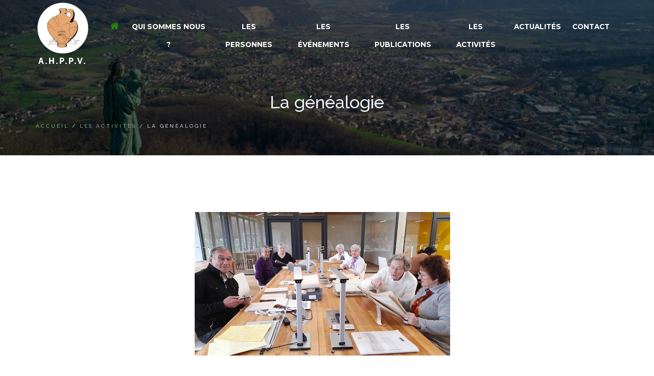

--- FILE ---
content_type: text/html; charset=iso-8859-15
request_url: https://ahppv.fr/96-genealogie.html
body_size: 3516
content:
<!DOCTYPE HTML PUBLIC "-//W3C//DTD HTML 4.01 Transitional//EN" "http://www.w3.org/TR/html4/loose.dtd">
<html lang="fr">
<head>
<title>La g&eacute;n&eacute;alogie - AHPPV</title>
<meta http-equiv="Content-Type" content="text/html; charset=iso-8859-15">
<meta name="viewport" content="width=device-width, minimum-scale=1.0, maximum-scale=1.0">
<meta name="description" content="&nbsp;
Le groupe de g&eacute;n&eacute;alogie en plein travail aux archives d&eacute;partementales de l&rsquo;Is&egrave;re

Plus de 20 adh&eacute;rents assidus se retrouvent tous les vendredi matin, ...">
<meta name="keywords" content="généalogie, toponymie, rsquo, archives, activités, membres, cartes, postales, anciennes, départementales, comptes-rendus, fontaine, patrimoniales, rénover, collecte, noms, photos, recherches, publications, papier, commission, groupe, conférences, sorties, sommes, plein, travail, isère, adhérents, assidus, retrouvent, vendredi, matin, contact, événements, partenaires, origine, familles, lieux, également">
<meta name="verify-v1" content="tigN3UfEHhcUtKej5IsEWaWGyrpBxmgHLLyJI3UfY9o=" >
<link rel="shortcut icon" type="image/x-icon" href="https://ahppv.fr/SIT_AHPPV_favicon.ico">
<link rel="alternate" type="application/rss+xml" title="AHPPV - A la Une" href="http://ahppv.fr/rss.php">
<link rel="stylesheet" type="text/css" title="Défaut" media="screen" href="/css/SIT_AHPPV_style.css?1670419820">

<link rel="stylesheet" type="text/css" media="print" title="Défaut" href="/css/style-print.css">
<link rel="alternate stylesheet" type="text/css" media="projection, screen" title="Sans mise en forme" href="/css/style-vide.css">
<link rel="alternate stylesheet" type="text/css" media="projection, screen" title="Format imprimable" href="/css/style-print.css">
<link rel="stylesheet" href="/css/bootstrap.min.css?1670419820" type="text/css" media="screen">
<link rel="stylesheet" href="/css/font-awesome.min.css?1670419820" type="text/css" media="screen">
<link rel="stylesheet" href="/css/linecons-font-style.css?1670419820" type="text/css" media="screen">
<link rel="stylesheet" href="/css/style.css?1670419820" type="text/css" media="screen">
<link rel="stylesheet" href="/css/responsive.css?1670419820" type="text/css" media="screen">
<link rel="stylesheet" href="/css/owl.carousel.css?1670419820" type="text/css" media="screen">
<link rel="stylesheet" href="/css/prettyPhoto.css?1670419820" type="text/css" media="screen">
<link rel="stylesheet" type="text/css" href="/css/niftyCorners.css">
<script src="/script/jquery-1.10.js" type="text/javascript"></script>

    <!-- Google tag (gtag.js) -->
<script async src="https://www.googletagmanager.com/gtag/js?id=G-XJ5BQWT571"></script>
<script>
  window.dataLayer = window.dataLayer || [];
  function gtag(){dataLayer.push(arguments);}
  gtag('js', new Date());

  gtag('config', 'G-XJ5BQWT571');
</script></head>
<body>

<span class="fond_body_1">
<span class="fond_body_2">


<div id="conteneur">
        <div id="conteneur_contenu">
        <div id="header" class="WithCarousel">

    <div class="bg_menu">
  <div id="conteneur_header">
      <div id="logo"><h1><a href="https://ahppv.fr"><img class="logo_texte" src="https://ahppv.fr/images/interface/logo_ahppv.png" alt="Ahppv" title="Ahppv"><p>A.H.P.P.V.</p></a></h1></div>
    
<div id="position-menu">
<div id="menu_haut" class="WithCarousel">        <ul>
                    <li class="ACCUEIL">
                            <a href="https://ahppv.fr" accesskey="1" title="Association AHPPV - Histoire et Patrimoine du Pays Voironnais"><span><i class="fa fa-home fa-lg"></i></span></a>
                    </li>
        
        <li class="PGS_QUI_SOMMES_NOUS">
                        <a href="https://ahppv.fr/52-qui-sommes-nous.html" title="L'association AHPPV"><span>Qui sommes nous ?</span>
                        <!--[if gt IE 6]><!--></a><!--<![endif]-->
                        <!--[if lte IE 6]></a><![endif]-->
            </li>
                <li class="PGS_SPECIALE_1 sousmenu">
                        <a href="https://ahppv.fr/112-les-personnes.html" title="Les personnes"><span>Les personnes</span>
                        <!--[if gt IE 6]><!--></a><!--<![endif]-->
            
                <ul class="menu-sub">
                                                                        <li><a  href="https://ahppv.fr/110-membres.html" title="Membres du CA"><span>Membres du CA</span></a>
                                                </li>
                                            <li><a  href="https://ahppv.fr/100-responsables-activites.html" title="Responsables d'activit&eacute;s"><span>Responsables d'activit&eacute;s</span></a>
                                                </li>
                                            <li><a  href="https://ahppv.fr/111-nos-partenaires.html" title="Nos partenaires"><span>Nos partenaires</span></a>
                                                </li>
                                            <li><a  href="https://ahppv.fr/113-derniere-assemblee-generale.html" title="Derni&egrave;re assembl&eacute;e g&eacute;n&eacute;rale"><span>Derni&egrave;re assembl&eacute;e g&eacute;n&eacute;rale</span></a>
                                                </li>
                                                    </ul>
                        <!--[if lte IE 6]></a><![endif]-->
            </li>
                <li class="PGS_SPECIALE_3 sousmenu">
                        <a href="https://ahppv.fr/2-les-evenements.html" title="Les &eacute;v&eacute;nements"><span>Les &eacute;v&eacute;nements</span>
                        <!--[if gt IE 6]><!--></a><!--<![endif]-->
            
                <ul class="menu-sub">
                                                                        <li><a  href="https://ahppv.fr/85-sorties-patrimoniales.html" title="Sorties patrimoniales"><span>Sorties patrimoniales</span></a>
                                                </li>
                                            <li><a  href="https://ahppv.fr/86-conferences.html" title="Conf&eacute;rences"><span>Conf&eacute;rences</span></a>
                                                </li>
                                            <li><a  href="https://ahppv.fr/108-toponymie.html" title="Toponymie"><span>Toponymie</span></a>
                                                </li>
                                            <li><a  href="https://ahppv.fr/103-exposition-numemoris.html" title="Exposition NUMEMORIS"><span>Exposition NUMEMORIS</span></a>
                                                </li>
                                            <li><a  href="https://ahppv.fr/104-les-visites-des-eglises-voiron.html" title="Les visites des &eacute;glises de Voiron"><span>Les visites des &eacute;glises de Voiron</span></a>
                                                </li>
                                            <li><a  href="https://ahppv.fr/114-porte.html" title="La porte"><span>La porte</span></a>
                                                </li>
                                                    </ul>
                        <!--[if lte IE 6]></a><![endif]-->
            </li>
                <li class="PGS_SPECIALE_2 sousmenu">
                        <a href="https://ahppv.fr/53-les-publications.html" title="Les publications"><span>Les publications</span>
                        <!--[if gt IE 6]><!--></a><!--<![endif]-->
            
                <ul class="menu-sub">
                                                                        <li><a  href="https://ahppv.fr/93-revue-autrefois.html" title="La revue Autrefois"><span>La revue Autrefois</span></a>
                                                </li>
                                            <li><a  href="https://ahppv.fr/94-bibliotheque.html" title="La biblioth&egrave;que"><span>La biblioth&egrave;que</span></a>
                                                </li>
                                            <li><a  href="https://ahppv.fr/95-les-livres-vente.html" title="Les livres &agrave; la vente"><span>Les livres &agrave; la vente</span></a>
                                                </li>
                                            <li><a  href="https://ahppv.fr/107-cartes-postales-anciennes-numemoris.html" title="Cartes postales anciennes (Num&eacute;moris)"><span>Cartes postales anciennes (Num&eacute;moris)</span></a>
                                                </li>
                                            <li><a  href="https://ahppv.fr/87-comptes-rendus-des-sorties-patrimoniales.html" title="Comptes-rendus des sorties patrimoniales"><span>Comptes-rendus des sorties patrimoniales</span></a>
                                                </li>
                                            <li><a  href="https://ahppv.fr/115-comptes-rendus-conferences.html" title="Comptes-rendus de conf&eacute;rences"><span>Comptes-rendus de conf&eacute;rences</span></a>
                                                </li>
                                                    </ul>
                        <!--[if lte IE 6]></a><![endif]-->
            </li>
                <li class="PGS_SPECIALE_5 sousmenu">
                        <a class="selected" href="https://ahppv.fr/82-les-activites.html" title="Les activit&eacute;s"><span>Les activit&eacute;s</span>
                        <!--[if gt IE 6]><!--></a><!--<![endif]-->
            
                <ul class="menu-sub">
                                                                        <li><a  href="https://ahppv.fr/96-genealogie.html" title="La g&eacute;n&eacute;alogie"><span>La g&eacute;n&eacute;alogie</span></a>
                                                </li>
                                            <li><a  href="https://ahppv.fr/97-toponymie.html" title="La toponymie"><span>La toponymie</span></a>
                                                </li>
                                            <li><a  href="https://ahppv.fr/83-fontaine-renover.html" title="La fontaine &agrave; r&eacute;nover"><span>La fontaine &agrave; r&eacute;nover</span></a>
                                                </li>
                                            <li><a  href="https://ahppv.fr/109-collecte-cartes-postales-photos-anciennes.html" title="La collecte de cartes postales et photos anciennes"><span>La collecte de cartes postales et photos anciennes</span></a>
                                                </li>
                                                    </ul>
                        <!--[if lte IE 6]></a><![endif]-->
            </li>
                <li class="PGS_ACTUALITE">
                        <a href="https://ahppv.fr/48-actualites.html" title="Actualit&eacute;s"><span>Actualit&eacute;s</span>
                        <!--[if gt IE 6]><!--></a><!--<![endif]-->
                        <!--[if lte IE 6]></a><![endif]-->
            </li>
                <li class="PGS_CONTACT">
                        <a href="https://ahppv.fr/45-contact.html" title="Contact"><span>Contact</span>
                        <!--[if gt IE 6]><!--></a><!--<![endif]-->
                        <!--[if lte IE 6]></a><![endif]-->
            </li>
                </ul>

    </div>
</div>

</div>
</div>
<button type="button" class="navbar-toggle collapsed btn-menu" data-toggle="collapse" data-target="#navbar" aria-expanded="false" aria-controls="navbar">
	<span class="sr-only">Toggle navigation</span>
	<span class="icon-bar"></span>
	<span class="icon-bar"></span>
	<span class="icon-bar"></span>
</button>
</div>

                              <section class="page-heading">
                      <div class="container">

                          <div class="page-title">
                              <h2>La g&eacute;n&eacute;alogie</h2>
                          </div>
						   <div id="ariane"><div class="ariane"><a href="https://ahppv.fr">Accueil</a>
 / <a href="https://ahppv.fr/82-les-activites.html">Les activités</a>
 / La généalogie
</div>
</div>
						   <div class="line"></div>
                      </div>
                  </section>
                                  <div id="contenu">
                            <div id="centreetdroite">
                        <a name="contenu" accesskey="s" href="#contenu"></a>
                        <div id="contenu_scroller"><div class="paragraphe" id="paragraphe410"><a name="paragraphe410"></a><h3><img src="/upload/page/230312-070304-genealogie-aux-archives-2023_03-500-400.jpg" alt="" title="" class="imgtitre">&nbsp;</h3>
<p style="text-align: center;"><strong><em>Le groupe de g&eacute;n&eacute;alogie en plein travail aux archives d&eacute;partementales de l&rsquo;Is&egrave;re</em></strong></p></div>
<br class="clr">
<div class="paragraphe" id="paragraphe371"><a name="paragraphe371"></a><p>Plus de 20 adh&eacute;rents assidus se retrouvent tous les vendredi matin, de 9 h &agrave; 11 h 30 et se penchent sur leurs ordinateurs pour retrouver leurs anc&ecirc;tres.</p>
<p>L&rsquo;outil internet est tr&egrave;s puissant, mais peut aussi d&eacute;router par sa complexit&eacute;...</p>
<p>Avec les membres de la commission, vous pourrez d&eacute;couvrir ces outils et en retirer le meilleur profit.</p>
<p>Et rassurez-vous, pour certaines recherches, il faudra encore se d&eacute;placer au nouveau b&acirc;timent des archives d&eacute;partementales et go&ucirc;ter le plaisir de la manipulation des archives papier !</p>
<p>L&rsquo;&eacute;quipe travaille &eacute;galement avec les membres de la commission Toponymie pour les recherches sur l&rsquo;origine des noms de lieux qui ressemblent &agrave; des noms de familles sur les communes du Pays Voironnais.</p>
<p><strong>Tout commence avec des &laquo; bouts de papier &raquo;, et se concr&eacute;tise par un arbre !</strong></p>
<p><strong><img src="/webotheque/images/99-gueraud-marie-jeanne.jpeg" alt="Marie Jeanne PICOT" title="Marie Jeanne PICOT" /><br></strong></p>
<p>Responsable : Marie Jeanne Picot-Gu&eacute;raud : 06 70 28 10 66 - gpicotg@free.fr</p></div>
<br class="clr">
<div class="paragraphe" id="paragraphe389"><a name="paragraphe389"></a><p><img style="float: left;" src="/webotheque/images/83-reunion_genealogie.jpg" alt="R&eacute;union g&eacute;n&eacute;alogie" title="R&eacute;union g&eacute;n&eacute;alogie" /><img style="float: right;" src="/webotheque/images/84-00111-g-n-alogie-arbre.jpg" alt="G&eacute;n&eacute;alogie - arbre" title="G&eacute;n&eacute;alogie - arbre" /><span style="background-color: #ffffff;">&nbsp;&nbsp;</span></p>
<p>&nbsp;</p></div>
<br class="clr">
</div>
            </div>
                    </div>
        <footer id="footer-section">
  <div class="footer-link">
    <div class="footer-logo">
      <img class="logo_texte" src="https://ahppv.fr/images/interface/logo_ahppv.png" alt="Ahppv" title="Ahppv"><p>A.H.P.P.V.</p></a></strong>
    </div>
    <div  class="link-util">
      <div class="bloc-1">
      <h4>L'association</h4>
                  <a href="https://ahppv.fr/52-qui-sommes-nous.html" title="Qui sommes nous ?" >Qui sommes nous ?</a>
                          <a href="https://ahppv.fr/2-les-evenements.html" title="Les événements" >Les événements</a>
                          <a href="https://ahppv.fr/80-nos-partenaires.html" title="Nos partenaires" >Nos partenaires</a>
                          <a href="https://ahppv.fr/45-contact.html" title="Contact" >Contact</a>
              </div>
      <div class="bloc-2">
      <h4>Nos projets</h4>
                          <a href="https://ahppv.fr/53-les-publications.html" title="Les publications" >Les publications</a>
                          <a href="https://ahppv.fr/96-genealogie.html" title="La généalogie" >La généalogie</a>
                          <a href="https://ahppv.fr/97-toponymie.html" title="La toponymie" >La toponymie</a>
                          <a href="https://ahppv.fr/82-les-activites.html" title="Les activités" >Les activités</a>
              </div>
    </div>
  </div>
	<div class="footer-section">
		<div class="container">
			<div class="footer-social-btn pull-right">
				<!-- <a href="#" class="facebook-btn"><i class="fa fa-facebook"></i></a>
				<a href="#" class="youtube-btn"><i class="fa fa-youtube"></i></a>
				<a href="#" class="linkedin-btn"><i class="fa fa-linkedin"></i></a> -->
			</div>
			<!-- /.footer-social-btn -->
      <div class="legal-link">
        <ul>

                                                    <li><a href="https://ahppv.fr/4-plan-site.html" accesskey="3" title="Plan du site">Plan du site</a></li>
                                                    <li> | </li>
                                                    <li><a href="https://ahppv.fr/5-mentions-legales.html" accesskey="8" title="Mentions légales">Mentions légales</a></li>
                                  </ul>
        </div>
			<div class="copyrights pull-left">
				© <a href="#">AHPPV</a> - 2022</a>
			</div>

			<!-- /.copyrights -->
		</div>
		<!-- /.container -->
	</div>
	<!-- /.footer-section -->
</footer>
        </div><!-- conteneur_contenu //-->
</div> <!-- conteneur//-->
</span></span>
<script src="/_includes/SIT_AHPPV/javascript.js?1768824295" type="text/javascript"></script>
</body>
</html>


--- FILE ---
content_type: text/css
request_url: https://ahppv.fr/css/SIT_AHPPV_style.css?1670419820
body_size: 15277
content:
@import url('https://fonts.googleapis.com/css?family=Allura|Dosis:200,300,400,500,600,700,800|Open+Sans:300,300i,400,400i,600,600i,700,700i,800,800i|Raleway:100,100i,200,200i,300,300i,400,400i,500,500i,600,600i,700,700i,800,800i,900,900i');
@import url('https://fonts.googleapis.com/css2?family=Cinzel:wght@400;500;600;700;800;900&display=swap');
@import url('https://fonts.googleapis.com/css2?family=Montserrat:ital,wght@0,100;0,200;0,300;0,400;0,500;0,600;0,700;0,800;0,900;1,100;1,200;1,300;1,400;1,500;1,600;1,700;1,800;1,900&display=swap');

 .bo_paragraphe {
     border: 1px dashed #C00000;
     margin-bottom: 5px;
}
 .bo_paragraphe p.bo_barre_boutons {
     font-size: 0.85em;
     background: #FAFAFA;
}
 #backoffice_menu_haut {
     width: 1030px;
     margin: 0 auto;
}
 img.album{
     max-width:100%;
     height:auto;
}
 a {
     text-decoration: none!important;
}
.overflow_img{
 max-height:320px;
 overflow:hidden;
}
 body {
     font-size: 16px;
     color: #333;
     font-family: 'Montserrat', sans-serif;
     font-weight: 400;
     -webkit-font-smoothing: antialiased;
     margin: 0;
     padding: 0;
     position: relative;
     font-size: 13px;
     font-weight: 400;
     color: #444;
     line-height: 1.8em;
}
 body.pageAccueil{
     color: #222;
}
 body.pageAccueil h3, body.pageAccueil h4, body.pageAccueil h2, body.pageAccueil h5{
     /* color:#eceff3; */
}
 h1, h2, h3, h4, h5, h6 {
     color: #000;
     font-family: 'Cinzel',Arial, Helvetica, sans-serif;
     font-weight:400;
}
 h3 {
     margin-top: 0;
     font-size: 18px;
     letter-spacing: 3px;
     text-transform: uppercase;
}
 h1, h2, h3, h4, h5 {
     color: #333;
}
 h1 {
     font-size:32px;
     margin:0;
     text-align:center;
     letter-spacing:2px;
     text-transform:uppercase;
     font-weight:300;
}
 .clr {
     clear: both;
}
 #ariane {
     display:inline-block;
     width:100%;
     vertical-align:middle;
     margin: auto;
     font-size: 10px;
     font-weight:400;
     margin-top: 10px;
     text-align:left;
     color:#fff;
     text-transform:uppercase;
     letter-spacing: 3px;
}
.pageAccueil body{
    background: #0d1720;
}
 #ariane a{
     color: #a6c79f;
     font-weight:400;
     text-transform:uppercase;
}
/* Listes */
 ul, ol {
     margin: .75em 0 .75em 32px;
     padding: 0;
}
/* Paragraphes */
 address {
     margin: .75em 0;
     font-style: normal;
}
 em {
     font-style: italic;
}
 strong {
     font-weight: bold;
}
/* Formulaires */
 form, fieldset {
     margin: 0;
     padding: 0;
     border: none;
}
 input, button, select {
     vertical-align: middle;
}
/**********/
/* Boites */
/**********/
 #conteneur_contenu {
     min-width: 1000px;
     width: 100%;
     margin: 0 auto;
     z-index: 6;
}
 #header {
     min-width: 1000px;
     width: 100%;
     position: fixed;
     margin: 0px;
     padding: 0px;
     z-index: 10000000;
}
.scroll_down #header{
    background-color:#000;
}
 .page-heading {
     background-size: cover;
     background-image:url(../images/interface/sliderimg1.jpg);
     background-repeat: no-repeat;
     padding: 120px 0;
     padding-top:160px;
     padding-bottom:50px;
     text-align: left;
     position: relative;
     background-position: center center;
}
 .page-heading:after {
     position: absolute;
     content: '';
     background-color: #000;
     top: 0;
     left: 0;
     width: 100%;
     bottom: 0;
     opacity: 0.6;
     z-index: 1;
}
 .page-heading .container {
     margin: auto;
     position: relative;
     z-index: 2;
     max-width: 1170px;
     font-size:0;
     width:100%;
}
 .page-heading .page-title h2 {
     color: #eceff3;
     text-align:center;
     /* font-size: 32px; */
     /* letter-spacing: 5px; */
     /* float: left; */
     /* margin-right: 40px; */
     /* text-transform: uppercase; */
     /* margin-top:40px;
     */
}
 .page-heading .page-title{
     /* display:inline-block; */
     /* vertical-align:middle; */
     /* text-align:left; */
     /* width:70%; */
}
 .page-heading .page-title h2:after {
     background-color: #1059a6!important;
     width: 90px!important;
}
 .page-heading .page-title .line-dec {
     margin: 10px 0px;
     width: 90px;
     height: 1px;
     background-color: #1059a6;
     display: none;
}
 .page-heading .page-title span {
     font-size: 24px;
     font-weight: normal;
     color: #2d3031;
     line-height: 36px!important;
}
 #logo{
     position:relative;
}
 #logo > span{
     background-color: #da1c22;
     position: absolute;
     right: -8px;
    /* top: -25px;
     */
     height: 100%;
     transform: rotate(0deg);
     width: 5px;
     top:0;
}
 #header #logo {
     z-index: 1000;
     display:inline-block;
     text-align:left;
     margin: 0px;
     z-index:1000000;
     vertical-align:middle;
     position:relative;
     width: 165px;
}
 #position-menu{
     display:inline-block;
     width:calc(100% - 201px);
     vertical-align:middle;
     text-align:right;
     position:relative;
     z-index:100000;
     /* background: rgb(0 0 0 / 62%); */
     vertical-align:middle;
     padding:25px 0px;
}
 #header #logo img {
     max-height: 115px;
     z-index: 39;
     height: 100px;
     width: auto;
}

#header #logo p {
    width: 100%;
    color: #fff;
    display: block;
    font-size: 16px;
    /* padding-left: 14px; */
    margin: 0;
    font-weight: 800;
    text-align: center;
}
 .bg_menu{position:relative;z-index:2;max-width:1200px;margin:auto;}
 #conteneur_header {
     /* width: 1140px; */
     font-size: 0;
     margin: auto;
     position: relative;
}
 #header h1 {
     margin: 0px;
     padding: 0px;
     text-align:left;
     font-size: 1.65em;
     /* display: flex; */
}
 #header img {
     margin: 0;
     padding: 0;
     background-image: none;
}

#header h1 a{
 display:flex;
 align-items: center;
 flex-direction: column;
 padding: 5px;
}
/* ============================================================================= * MENU * ===========================================================================*/
 #menu_haut {
     list-style-type: none;
     width: 100%;
     font-size: 0;
}
 #menu_haut > ul > li {
     vertical-align:top;
     transition: all 0.3s ease 0s;
     display:inline-block;
     position: relative;
     transition: 0.5s all ease;
     -webkit-transition: 0.5s all ease;
     padding: 0 11px;
}
 #menu_haut ul {
     margin: 0!important;
     padding: 0!important;
     text-align:right;
     /* display: flex; */
}

 #menu_haut > ul {
     display: flex;
}

 #menu_haut li:first-child {
     border-left: 0px;
}

 #menu_haut > ul > li:last-child > a:after{
     display:none;
}
#menu_haut .PGS_SPECIALE_4 a{
    background-color: #24890d;
    border-radius:5px;
    padding:0px 10px
}
 #menu_haut li a {
        font-family: 'Montserrat', sans-serif;
        color: #fff;
        transition: 1s all ease;
        -webkit-transition: 1s all ease;
        /* padding-top: 18px; */
        /* padding-bottom: 18px; */
        /* padding-left:20px; */
        text-decoration: none;
        text-align: center;
        outline: none;
        font-size: 13.5px;
        font-weight:bold;
        line-height: 35px;
        display:inline-block;
        letter-spacing: 0px;
        text-transform: uppercase;
}

#menu_haut li .menu-sub a{
    line-height:1.4;
    letter-spacing:1px;
    color:#fff;
}
 #menu_haut li a i{
     font-size: 1.33333333em;
     line-height: 0.75em;
     vertical-align: -15%;
     margin-top:10px;
     color:#24890d;
}

#menu_haut li a span{
     padding:10px 0;
}

 .menu-sub {
     position: absolute;
     top: 49px;
     z-index: 999;
     padding: 0 0;
     background: #24890d;
     left: -17px;
     list-style-type: none;
}


 .menu-sub > li {
     display: block !important;
     border-bottom: 1px solid #a7c0a2;
}
 .menu-sub > li:last-child{
     border-bottom:0px;
}
 .menu-sub > li a {
     min-width: 200px;
     text-align:left!important;
     color:#fff;
     padding: 7px 10px 7px 15px !important;
}



.menu-sub > li:hover{
    background-color: #a7c0a2;
    color:#333!important;
}

 #menu_haut > ul > li > ul {
     top: 100px;
     text-align:left;
}
 #menu_haut ul ul {
     left: -9999px;
     opacity: 0;
     -webkit-transition: top .2s ease, opacity .2s ease;
     -moz-transition: top .2s ease, opacity .2s ease;
     -ms-transition: top .2s ease, opacity .2s ease;
     -o-transition: top .2s ease, opacity .2s ease;
     transition: top .2s ease, opacity .2s ease;
}
/*******************************/
/* specific to non IE browsers */
/* ============================================================================= * End of Menu * ===========================================================================*/
 #header_popup {
     display: none;
}
 #contenu {
     margin: 0;
     padding: 0;
     padding-top: 20px;
     position: relative;
     width: 100%;
     margin: auto;
     z-index: 4;
     background-repeat: no-repeat;
     background-position: right bottom;
}
 .page_liquid #contenu {
     width: 100%!important;
}
 .page_liquid #centreetdroite {
     width: 100%!important;
}
 .pageAccueil #contenu {
     padding: 0px;
     width: 100%;

     z-index:100000;
     position:relative;
}
.thm-mart-slideshow{
    z-index:1;
}
#content{
    z-index:2;
}
 .pageAccueil #ariane {
     display: none;
}
 #contenu_scroller {
     text-align: justify;
}
 .page_liquid #contenu {
     width: 100%!important;
}
 .page_liquid #contenu {
     padding-top: 0;
}
 .block_list_actu:nth-child(even) {
     background-color: #f7f7f7;
}
 .block_list_actu .center_actu {
     padding: 70px 0px;
     border-bottom: 1px solid #e6e6e6;
     display:flex;
     align-items: flex-start;
     max-height: 450px;
     /* display: block; */
}

.center_actu {}

.center_actu .left_actu{
    width:25%;
    overflow: hidden;
    display: block;
    max-height: 310px;
}

.center_actu .left_actu img{
    width:100%;
    height:auto;
}

 .right_actu {
     display: inline-block;
     width: calc(100% - 300px);
     vertical-align: top;
     padding-left: 55px;
     box-sizing: border-box;
}
 .right_actu h4 {
     margin: 0;
     text-transform: uppercase;
     font-family: 'Lato', sans-serif;
     margin-bottom: 10px;
}
 .right_actu h4 a {
     color: #222;
}
 .lin_actu a.suite {
     display: inline-block;
     color: #fff!important;
     background-color: #24890d!important;
     border: 0px;
     font-size: 18px;
     font-weight: 300;
     padding: 10px 20px;
     transition:all 0.2s ease;
}
 .lin_actu a.suite:hover {
     color: #fff!important;
     background-color: #222!important;
}
 .prevnext {
     max-width: 1140px!important;
     margin: auto!important;
     margin-top: 30px!important;
}
 .date_actu {
     color: #222!important;
     font-size: 16px!important;
     font-weight: 300!important;
     margin-bottom: 20px!important;
}
 .desc_actu {
     font-size: 16px!important;
     margin-bottom: 40px!important;
}
 .center_actu {
     max-width: 1140px;
     margin: auto;
}
 .center_actu img {
     /* display: inline-block; */
     /* width: 300px; */
     /* height: auto; */
     -webkit-box-shadow: -4px 2px 56px 0px rgba(0, 0, 0, 0.16);
     -moz-box-shadow: -4px 2px 56px 0px rgba(0, 0, 0, 0.16);
     /* box-shadow: -4px 2px 56px 0px rgba(0, 0, 0, 0.16); */
}
 .page_liquid #centreetdroite {
     width: 100%!important;
}
 #gauche {
     float: right;
     margin: 0;
     padding: 0;
     padding: 0 0 0 20px;
    /* background-image: url(../images/interface/fond-gauche.png);
     */
     background-repeat: no-repeat;
     background-position: left center;
     width: 262px;
}
 #centre {
     width: 620px;
     margin: 0;
     margin-left: 30px;
     padding: 0;
}
 #centreetdroite {
     width: 100%;
     margin: auto;
     padding-top:60px;
     padding-bottom: 60px;
}
 .pageAccueil #centreetdroite {
     padding-bottom: 0;
     height: auto!important;
     width: 100%!important;
     padding-top:0;
}
 #droite {
     width: 300px;
     margin: 0;
     padding: 0;
    /*float:right;
    */
     position: absolute;
     top: 0px;
     right: 0px;
}
 #pied #conteneur_pied {
     width: 1140px;
     margin:auto;
}
 #pied #conteneur_pied .row{
     margin-bottom:15px;
}
 #pied #conteneur_pied > div:first-child img{
     width:160px;
     margin-bottom:25px;s
}
 #pied #conteneur_pied > div:first-child .contact{
     font-size:16px;
     color:#ccc;
}
 #pied #conteneur_pied > div:first-child .contact li, .footer-widget{
     margin: 0;
     padding-top: 0;
     padding-right: 0;
     padding-bottom: 8px;
     padding-left: 0;
     list-style-type: none;
     font-size: 14px;
     line-height:24px;
}
 .footer-widget li a{
     color:#ccc!important;
     line-height:24px;
     font-size: 14px;
}
 #pied ul li i {
     width: 20px;
     text-align: center;
     padding-right: 12px;
}
 .links-widget ul li:before {
     display: inline-block;
     font: normal normal normal 14px/1 FontAwesome;
     font-size: inherit;
     text-rendering: auto;
     -webkit-font-smoothing: antialiased;
     -moz-osx-font-smoothing: grayscale;
     content: "\f0da";
     padding-right: 12px;
}
 .footer-widget li{
     line-height:24px;
     padding-bottom: 8px;
}
 #pied #conteneur_pied > div h4{
     font-size: 14px;
     color: #fff;
     font-weight: 900;
     text-transform: uppercase;
     padding-top: 0;
}
 #pied h4:after {
     content: '';
     height: 2px;
     width: 30px;
     padding: 1px;
     border: 1px solid #c12622;
     margin-top: 12px;
     margin-bottom: 35px;
     display: block;
}
 #pied #conteneur_pied > div:first-child a{
     color:#333;
}
 #pied #conteneur_pied > div:first-child i{
     font-size: 20px;
     width: 24px;
     text-align: center;
     padding-right: 16px;
     padding-top: 7px;
}
 #pied h5 {
     text-transform: uppercase;
     color: #333;
     font-weight: 800;
     position: relative;
     padding-bottom: 15px;
     margin-bottom: 15px;
     letter-spacing: -0.5px;
}
 #pied h5:after {
     content: "";
     background: #1059a6;
     width: 34px;
     height: 1px;
     display: block;
     position: absolute;
     bottom: 0;
     left: 0;
}
 .pageAccueil h2 {
    /* display:none;
     */
}
 #pied {
     width: 100%;
     margin: auto;
     background-color: #111213;
     color: #ccc;
}
 #pied #conteneur_pied:after{
     content:'';
     clear:both;
     display:table;
}
/**********/
/* GAUCHE */
/**********/
/**********/
/* CENTRE */
/**********/
 img.imgtitre {
     margin-left: 0px!important;
     padding: 9px!important;
     padding-left: 0px!important;
}
 img.mdl_billet {
     padding-right: 5px!important;
     padding-bottom: 5px!important;
     padding-top: 5px!important;
}
 h2 img.imgtitre {
     margin-left: 0px!important;
     padding: 0px!important;
}
 #centreetdroite .news h4 a {
     font-size: 18px!important;
}
 .ariane a {
     text-decoration: underline;
     color: #8C8C8C
}
 #centre p img {
     padding: 0 5px;
     margin: 0;
}
 img.picto {
     padding: 2px 2px 0 0;
}
 img.immo, img.immo_vignette {
     padding: 0 4px;
     background-color: #FFFFFF;
}
 #droite img.immo, #droite img.immo_vignette {
     padding: 0 4px;
     border: 1px solid #000000;
     background-color: #FFFFFF;
}
/**********/
/* DROITE */
/**********/
 input {
     font-size: 0.85em;
}
 select {
     font-size: 0.85em;
}
 #gauche h4 a {
     color: #36b5e4!important;
}
 #gauche p {
     color: #1a333c!important;
}
 #gauche #paragraphe146 .suite {
     position: absolute;
     background-color: #36b5e4;
}
 #gauche #paragraphe146 .suite:hover {
     background-color: #36b5e4;
     color: #fff!important;
     border: none;
}
 #gauche .mdl_billet p {
     padding-bottom: 40px;
}
 #gauche h3 {
     text-transform: uppercase;
}
/********/
/* PIED */
/********/
 #pied {
     font-size: 0;
}
 #pied ul {
     margin: 0;
     padding: 0;
    /* text-align: center;
     */
}
 html>body #pied ul {
     margin: 0;
     list-style: none;
}
 .col1 {
     width: 50%;
     display: inline-block;
     vertical-align: top;
}
 .col1 ul li a {
     display: block;
     color: #99abb8;
     text-transform: uppercase;
     font-size: 14px;
     padding: 12px 0 10px;
     transition: 1s al ease;
     -webkit-transition: 1s al ease;
     text-align: left;
}
/**********/
/* HTML */
/**********/
 legend {
     font-weight: bold;
}
 label {
     font-weight: bold;
}
 label.intitule {
     display: inline;
     float: left;
     width: 120px;
}
 fieldset {
    /* padding: 5px;
     */
}
 #droite form {
     margin: 0px;
     padding: 0px;
}
 #droite fieldset {
     margin: 0px;
     border: none;
     padding: 0px;
     padding-left: 5px;
}
 #droite h3 {
     color: #eb6c0e;
}
 #droite fieldset p {
     padding: 0px;
     border: none;
}
 #droite fieldset legend {
     border: none;
     padding: 0px;
     padding-top: 10px;
     padding-bottom: 5px;
     color: #cd1671;
     font-weight: bold;
     background: transparent;
}
 #droite label {
     color: #666666;
     float: left;
     font-size: 10px;
     font-weight: normal;
}
 #droite input, #droite textarea {
     float: right;
     font-size: 10px;
     margin-top: -18px;
     border: 1px #666666 solid;
}
 #droite input.submit {
     float: right;
     font-size: 10px;
     margin-top: 10px;
     border: none;
}
 #centre div.paragraphe, #centreetdroite div.paragraphe {
     margin: 0 auto;
     width: 1140px;
}

 #centre div.par_style_2, #centreetdroite div.par_style_2{
  width:100%;
  padding:0 25px;
 }

#paragraphe342 h4{
 text-align:center;
}

#paragraphe342 p{
 display: flex;
 justify-content: center;
}
#paragraphe342 .prevnext p{
 display:block!important

}

 #centre div.paragraphe, #centreetdroite div.paragraphe.par_style_1{
    width: 100%;
    /* padding: 0 20%; */
    background-color: #24890d;
    padding: 10px 0;
 }

 #centre div.paragraphe, #centreetdroite div.paragraphe.par_style_1 .contain-bloc-simple{
     width:1140px;
     margin:auto;
     color:#222;
     margin-top: 25px;
     margin-bottom: 25px;
 }

  #centre div.paragraphe, #centreetdroite div.paragraphe.par_style_1  h4.bloc-title:after {
    position: relative;
    display: block;
    width: 100px;
    height: 2px;
    background-color: #222;
    content: "";
    margin-top: 10px;
}

  #centre div.paragraphe, #centreetdroite div.paragraphe.par_style_1 a{
      color:#614310;
  }

    #centre div.paragraphe, #centreetdroite div.paragraphe.par_style_1 a:hover{
        color:#fff;
    }

 #centreetdroite div.paragraphe ul{
     list-style:circle;
}
 .video-container {
     position: relative;
     padding-bottom: 18.25%;
     padding-top: 30px;
     height: 0;
     overflow: hidden;
     margin: auto 10px;
     margin-top: 30px;
     width: 350px;
     /* height: 400px; */
}
 .video-container iframe, .video-container object, .video-container embed {
     position: absolute;
     top: 0;
     left: 0;
     width: 100%;
     height: 100%;
}

#centreetdroite div.paragraphe h3{
  text-align:center;
}

#centreetdroite div.paragraphe h3:after{
  content:'';
 display:block;
 width:60%;
 height:2px;
 background-color:#24890d;
 margin:20px auto 30px;
}

#centreetdroite div.paragraphe .page_fille_photo h3:after, #centreetdroite div.paragraphe #liste_lien_page_fille h3:after{
 display:none;
}
/**************/
/* Modules */
/***********/
 .mdl_paragraphe2Colonne li {
     text-align: left !important;
}
 .mdl_image_aleatoire {
     margin: -2px 0 0 0;
}
 .mdl_citation_aleatoire p {
     padding: 0 10px;
}
 .mdl_citation_aleatoire p {
     color: #3d9bde;
}
 .mdl_citation_aleatoire em {
     font-weight: bold;
}
/* Liens */
 a {
     text-decoration: none;
}
 a.suite:visited {
     color: #ffffff;
}
 #droite a:link {
     color: #d96918;
}
 #droite a:visited {
     color: #d96918;
}
/* Pas de bordure autour des images dans les liens */
 a img {
     border: none;
}
/**********************/
/* Villes Suggestion */
 .villeSuggestionBox {
     position: relative;
     float: left;
     left: 0px;
     margin: 10px 0px 0px 0px;
     padding: 0;
     width: 200px;
     background-color: #FFFFFF;
     border: 1px solid #000;
     color: #000;
}
 .villeSuggestionList {
     margin: 0px;
     padding: 0px;
}
 .villeSuggestionList li {
     list-style: none;
     margin: 0px 0px 3px 0px;
     padding: 3px;
     cursor: pointer;
}
 .villeSuggestionList li:hover {
     background-color: #c0c0c0;
}
/***************************/
/* Recherche */
/***************************/
/* Tag clouds Couleurs orange #e3721f => 0,3 marron #603b0b => 1,4 marron clair #ac741a =>2,5 Bleu #3d9bde */
 #liste_mcl {
     padding: 5px;
     padding-top: 10px;
     padding-bottom: 10px;
     border: 1px #AAAAAA solid;
     background-color: #F9F9F9;
     color: #808080;
}
 #liste_mcl a {
     color: #808080;
     text-decoration: none;
}
 #liste_mcl a:hover {
     text-decoration: underline;
}
 #mdl_TopMCL a {
     color: #fff!important;
     ;
     text-decoration: none!important;
     font-weight: normal;
     display: inline-block;
     background-color: #2d343e;
     padding: 5px;
     border-radius: 3px;
}
 #mdl_TopMCL .mcl0, #mdl_TopMCL .mcl5, #mdl_TopMCL .mcl1, #mdl_TopMCL .mcl2, #mdl_TopMCL .mcl3, #mdl_TopMCL .mcl4 {
     margin-bottom: 5px;
     display: inline-block;
}
/* Immo */
 .mdl_immo_selecteur {
     position: relative;
     width: 918px;
     margin-right: -40px;
}
 .mdl_immo_selecteur table {
     width: 100%;
}
 .mdl_immo_selecteur th {
     color: #be8f05;
     text-align: left;
     padding-left: 20px;
     border-bottom: 1px solid #be8f05;
     font-size: 1.25em;
}
 .mdl_immo_selecteur ul {
     margin: 0px;
     padding: 0px;
}
 .mdl_immo_selecteur li {
     background-image: url(../images/interface/fleche.gif);
     background-position: left top;
     background-repeat: no-repeat;
     list-style: none;
     padding-left: 20px;
     padding-right: 40px;
     margin-bottom: 5px;
}
 div.mdl_immo img.immo {
     background-color: #FFFFFF;
     padding: 6px !important;
     margin-right: 10px;
}
 #centreetdroite .mdl_immo table .insertion, #centre .mdl_immo table .insertion {
     display: block;
     text-align: center;
     background-color: transparent;
     padding: 0px;
     padding-left: 5px;
     margin: 0px;
     margin-right: -3px;
}
 p.bloc_tri {
     background-color: #544d47;
     color: white;
     padding: 5px;
}
 p.bloc_tri a {
     color: white;
     font-weight: bold;
}
 form.bloc_tri {
     background-color: #544d47;
     color: white;
     padding: 5px;
     text-align: right;
     margin-bottom: 5px;
}
 tr.annonce {
     padding-top: 5px;
}
 tr.annonce:hover {
     background-color: #fce8cd;
}
 tr.annonce h4 {
     margin: 0px!important;
}
 tr.annonce h4 a {
     color: #ff6600;
}
 tr.annonce td {
     border-top: 1px #AFAFAF dotted;
     padding-top: 10px;
     padding-bottom: 10px;
}
 td.footerannonce {
     background-color: #AFAFAF;
     padding-left: 2px;
     vertical-align: bottom;
}
 td.footerannonce p {
     margin: 0px!important;
     padding: 0px!important
}
 td.footerannonce a {
     background-color: #000000;
     color: #FFFFFF;
     padding: 2px;
     padding-left: 4px;
     padding-right: 4px;
}
 .prix {
     color: #e3721f;
     font-size: 1.25em;
     font-weight: bold;
}
 div.mdl_modele_fiche h2 {
     text-align: right;
     margin: 0!important;
     margin-right: 18px!important;
}
 div.mdl_modele_fiche h2 span {
     color: #fff;
     padding: 8px!important;
}
 div.modeles_similaires {
}
 div.modeles_similaires img {
     padding: 4px;
}
 .mdl_ligne_cev {
     margin-bottom: 0!important;
}
 .rechercher_modeles #frm_surface, .rechercher_modeles #frm_nb_pieces, .rechercher_modeles #frm_etage {
     width: 200px;
}
 .rechercher_modeles td {
     width: 387px;
}
 .prev_fred {
     background-image: url(../images/interface/prev_fred.png);
     height: 55px;
     width: 46px;
     display: block!important;
     position: absolute;
     top: 210px;
}
 .next_fred {
     background-image: url(../images/interface/next_fred.png);
     height: 55px;
     width: 46px;
     display: block!important;
     position: absolute;
     top: 210px;
     right: 0px;
}
 .pager a span {
     display: none;
}
 .pager a {
     background-color: #fff;
     width: 16px;
     height: 16px;
     display: inline-block;
     margin-left: 10px;
     -webkit-border-radius: 8px;
     -moz-border-radius: 8px;
     border-radius: 8px;
     line-height: 40px;
     vertical-align: middle;
}
 .pager a.selected {
     background-color: #97bf0d;
     width: 16px;
     height: 16px;
     display: inline-block;
     margin-left: 10px;
     line-height: 15px;
     vertical-align: middle;
}
 #pager2 {
     position: absolute;
     width: 1920px;
     text-align: center;
     top: 400px;
}
 #main-slider{
     padding-top:55px;
}

.flex{
    display:
    flex;
    flex-wrap: wrap;
    margin-bottom: 50px;
    justify-content: center;
}

.flexcenter{
    display:flex;
    flex-wrap: wrap;
    margin-bottom: 50px;
    justify-content: center;
}

.bloc-gauche{
 width:400px;
 height:auto;
}

.bloc-gauche img{
 width:100%;
}

.bloc-droit{
 width:calc(100% - 400px);
 padding-left:20px;
}

.team-contain{
 width: 252px;
 margin: 10px 25px 50px;
 display:flex;
 flex-direction: column;
 align-items: center;
}

.team-contain img{
  width:100%;
}

.contain-pp .team-contain h4{
 text-align:center;
 width:auto;
 padding-right: 20px;
 margin-top: 20px;
}

h3.section-title {
  color: #0d0d0d;
  font-size: 3.4375em;
  font-weight: 900;
  line-height: 54px;
  text-align: left;
  text-transform:uppercase;
  max-width: 100%;
  /* float: left; */
  margin: 0;
  padding-left: 35px;
  position: relative;
  -webkit-text-stroke: 0.3px;
  font-size: 36px;
  margin-bottom: 40px;
}
h3.section-title:after {
  position: absolute;
  width: 20px;
  height: 42px;
  background-color: #24890d;
  content: "";
  top: 6px;
  left: 0;
  margin-left: 0px;
}

h4.bloc-title {
  color: #0d0d0d;
  font-size: 3.4375em;
  font-weight: 500;
  line-height: 40px;
  text-align: left;
  /* text-transform:uppercase; */
  max-width: 100%;
  /* float: left; */
  margin: 0;
  padding-right: 35px;
  position: relative;
  -webkit-text-stroke: 0.3px;
  font-size: 30px;
  margin-bottom: 20px;
}

h4.bloc-title:after {
  position: relative;
  display:block;
  width: 100px;
  height: 2px;
  background-color: #24890d;
  content: "";
  margin-top:10px;
}

.bloc-img{
    width: 35%;
}

.legende{
    font-size:12px;
    line-height:18px;
    padding-top:14px;
    color:#afafaf;
}

.bloc-img img{
    width:100%;
    height:auto;
}

.bloc-img img.margin-bt{
    margin-bottom: 20px;
}

.bloc-txt{
    width: 65%;
    padding-left: 30px;
}

.bloc-txt h2{
    text-align:left;
}

.photo_supp{
    display:flex;
    flex-wrap: wrap;
    align-items: flex-start;
}

.photo_supp img{
    width:30%;
    margin:0 1%;
    height:auto;
}

.contain-bloc .donate-btn {
  background-color: #24890d;
  color: #ffffff;
  font-weight: 600;
  line-height: 50px;
  text-transform: uppercase;
  height: 50px;
  padding: 0 19px;
  display: block;
  width: auto;
  margin: 0 10px;
  margin-bottom:20px;
  font-size: 13px;
}
.contain-bloc .donate-btn:hover {
  color: #fff;
  background-color: #222;
}

.par_style_1 .contain-bloc .donate-btn {
  background-color: #ffffff;
  color: #222;
  font-weight: 600;
  line-height: 50px;
  text-transform: uppercase;
  height: 50px;
  padding: 0 25px;
  display: block;
  width: 500px;
  margin: auto;
  margin-bottom:20px;
}

.par_style_1 .contain-bloc .donate-btn:hover {
  color: #fff;
  background-color: #222;
}

.contain-bloc li{
    list-style-type: disc;
}

.contain-bloc p{
    line-height:22px;
}

.contain-bloc.flex p{
 width:100%;
 text-align:center;
}

.contain-bloc ul{
    margin-bottom:15px;
}

.contain-bloc.col3 div{
    width:30%;
   margin:0 1.5%;
    text-align:center;
    background-color:#24890d;
    color:#222;
    padding:15px 5px;
    border-radius:3px;
}

.contain-bloc.col3 div h4{
    text-align:center;
    padding: 0;
}

.contain-bloc.col3 div h4:after{
    margin:auto;
    background-color:#222;
}

.width100{
    display:block;
    width:75%;
    height:auto;
    margin:auto;
}

.contain-agenda{
    width:100%;
    /* margin:0 1.5%; */
    display: flex;
    margin-bottom:50px;
    background-color:#24890d1a;
    padding:20px;
}

.contain-agenda.billetagenda{
    background-color:transparent;
    padding:20px 100px;
}

.contain-agenda .bloc-gauche{
    width:25%;
    overflow:hidden;

}

.contain-agenda .bloc-gauche img{
    height:100%;
    width:auto;
}

.contain-agenda .bloc-droit{
    width:75%;
    padding-left:20px;
}

.contain-agenda .bloc-droit h4 {
  color: #0d0d0d;
  font-size: 3.4375em;
  font-weight: 500;
  line-height: 40px;
  text-align: left;
  /* text-transform:uppercase; */
  max-width: 100%;
  /* float: left; */
  margin: 0;
  padding-right: 35px;
  position: relative;
  -webkit-text-stroke: 0.3px;
  font-size: 30px;
  margin-bottom: 20px;
}

.contain-agenda .bloc-droit h4:after {
  position: relative;
  display:block;
  width: 100px;
  height: 2px;
  background-color: #24890d;
  content: "";
  margin-top:10px;
}

.contain-agenda .bloc-droit p{
    color:#222;
}

.contain-agenda .bloc-droit .date-agenda{
    margin:0;
    font-size:16px;
    color:#737373;
}

.contain-agenda .bloc-droit .date-agenda i{
    margin-right:10px;
}

.contain-agenda .bloc-droit .lieu-agenda{
    font-size:16px;
    color:#737373;
}

.contain-actu{
    display:flex;
    flex-wrap: wrap;
    padding:50px;
}

.contain-actu .actu-left{
    width:25%;
}

.contain-actu .actu-left img{
    max-width:100%;
    height:auto;
}

.contain-actu .actu-right{
    width:75%;
    padding-left:25px;

}

.contain-actu .actu-right img{
    max-width:100%;
    height:auto;
}

#list_real{
    display:flex;
    flex-wrap: wrap;
    padding:20px;
    justify-content: center;
    position:relative;
}

#list_real:before{
    content:'Galerie photo';
    position:absolute;
    top: -20px;
    border-bottom: 2px solid #737373;
    width: 87%;
    text-align: center;
    font-size: 24px;
    font-weight: 600;
}

::before {}

#list_real .fancybox{
    width:300px;
    height:200px;
    margin:20px;
    overflow:hidden;
}

#list_real .fancybox img{
    width:100%;
    height:auto;
    transition:all 0.2s ease;
}

#list_real .fancybox:hover img{
    transform: scale(1.1);
}

.contain-pp p{
 margin:0;
 line-height: normal;
 margin-bottom: 10px;
}

.contain-pp h4{
 color:#24890d;
 font-weight: 600;
 margin-top:50px;
 padding-left:20px;
 position:relative;
}

.contain-pp h4:before{
 content:'';
 position:absolute;
 display:block;
 width:10px;
 height:15px;
 background-color:#24890d;
 left:0;
 bottom:3px;
}


.contain-pp .team-contain h4:after{
 content:'';
 position:absolute;
 display:block;
 width:10px;
 height:15px;
 background-color:#24890d;
 right:0;
 bottom:3px;
}

.contain-pp .team-contain img{
 /* text-align: center; */
 margin-top:20px;
 border-radius: 50%;
}

.contain-pp .book-contain{
 width: 300px;
 margin: 20px 20px 50px;
 display: flex;
 flex-direction: column;
 align-items: center;
}

.contain-pp .book-contain h4{
 text-align:center;
 margin-top:20px!important;
}

.contain-pp .book-contain h4:before{
 display:none;
}

#paragraphe342 p span{
 width:300px;
 background-color:#24890d;
 color: #fff;
 display:flex;
 justify-content: center;
 align-items: center;
 border-radius: 3px;
 padding: 5px;
}

#paragraphe342 p span:hover{
 background-color:#000;
 color: #fff;
}

 #paragraphe342 p a{
 color: #fff;
  margin-right:5px;
}
 #paragraphe342 p img{
  margin-right:5px;
 }

#paragraphe342 .bo_paragraphe .bo_barre_boutons{
 background-color:transparent;
 width:auto;
 color:#000;
 display: initial;

 border-radius: 0;
 padding: 0;
}

#paragraphe342 .bo_paragraphe .bo_barre_boutons a{
 color:#24890d;
 margin:0;
}

#paragraphe342 .bo_paragraphe .bo_barre_boutons img{
  margin-right:0;
 }

.contain_partenaire{
 display:flex;
 flex-wrap: wrap;
 justify-content: center;
}

.contain_partenaire .bloc_partenaire{
 display: flex;
 width:200px;
 height:
 auto;
 margin: 25px;
 flex-direction: column;
 align-items: center;
 justify-content: center;
}

.contain_partenaire .bloc_partenaire img{
 display:
 block;
 width:100%;
 height: auto;
 margin-bottom: 15px;
}

.contain_partenaire .bloc_partenaire h4{
 text-align:
 center;
 /* margin-top: 36px; */
}

#footer-section{
 padding-top:85px;
}

.footer-link{
 display:
 flex;
 /* max-width: 1170px; */
 margin: auto;
 padding: 10px 17% 30px;
 background-color: #ecf0f1;
 justify-content: space-between;
 position: relative;
}

.footer-link:before{
 content:
 '';
 display:
 block;
 position:
 absolute;
 top: -85px;
 left:0;
 width:100%;
 height: 85px;
 clip-path: polygon(100% 0, 0% 100%, 100% 100%);
 background-color: #ecf0f1;
}

.footer-logo{
 width: 100px;
 /* margin-left:25px; */
 text-align:center;
 margin-right: 50px;
}

.footer-logo p{
 margin-bottom:0;
}

.link-util{
 width: calc(100% - 150px);
 display:flex;
 max-width: 669px;
}

.link-util .bloc-1,.link-util .bloc-2{
 width:50%;
 display:flex;
 flex-direction: column;
 padding-left: 25px;
 border-left: 2px solid #818181;
}

.link-util .bloc-1 h4,.link-util .bloc-2 h4{
  color:#000;
  font-size: 18px;
}

.copyrights, .footer-section ul li a{
 font-size:12px;
 color: #fff;
}

.link-util .bloc-1, .link-util .bloc-2{
  font-size:14px;
}

.link-util .bloc-1 a:hover, .link-util .bloc-2 a:hover{
  color:#585858;
}

.contain-titlep{
    margin:    auto;
    margin-right: 0;
    background-color: #ecf0f1;
    width:80%;
    text-align:    center;
    margin-top: -49px;
    position:    relative;
    height:60px;
    display:    flex;
    justify-content: center;
    align-items: center;
    flex-direction: column;
}
.contain-titler{
    margin: auto;
    margin-left: -95px;
    background-color: #24890d;
    width: 80%;
    text-align:
    center;
    margin-top: 20px;
    position: relative;
    height:60px;
    display:
    flex;
    justify-content: center;
    align-items: flex-start;
    flex-direction: column;
    padding: 0 95px;
 z-index:2;
}

.inverse .contain-titler{
 margin-right:-95px;
 margin-left:
 auto;
 align-items: flex-end;
}

.contain-rimg{
 position:relative;
 z-index:1;
}

.contain-titlep h3,.contain-titler h3{
    color: #0d0d0d;
    font-size: 1.375em;
    font-weight: 800;
    line-height: 1em;
    text-transform: uppercase;
    margin-top: 0;
    margin-bottom: 0;
 position:relative;
}

.contain-titler h3{
    color: #ffffff;
}

.contain-titlep h3:after{
 content:
 '';
 display:
 block;
 width:100%;
 height:3px;
 background-color: #24890d;
 position: absolute;
 left:0;
 right:0;
 bottom: -10px;
}

.contain-txtp{
 padding-top:20px
}

.real-item{
 margin-bottom:50px
}

.contain-txtr{
 padding-top:30px;
}

.contact-qsn{
 display:
 flex;
 flex-direction: column;
 align-items: center;
 max-width: 680px;
 align-content: center;
 margin: auto;
 margin-bottom: 50px;
 width: 100%;
}

.contact-qsn div{
 display:
 flex;
 width: 100%;
 justify-content: space-between;
}

.full_width div{
 
}
.contact-qsn div p{
 display: block;
 width:
 calc(100% - 200px);
 padding: 0 10px;
 display: flex;
 align-items: center;
 background-color: #f7f7f7;
}

.contact-qsn div .green{
 color:#fff;
 background-color:#24890d;
 width:200px;
 height: 65px;
 display: flex;
 justify-content: center;
 align-items: center;
 text-align: center;
 padding: 0;
}

.sortiepat .txt{
 width:calc(100% - 300px);
 padding-right:30px;
}

.sortiepat .img-sp{
 width:300px;
}

.buttonflex{
 display:
 flex;
 margin-bottom: 0;
}
.full_width p:last-child{
  text-align:right;
 display:block;
 padding:0;
}
.buttonflex a{
 background-color:#24890d;
 color:#fff;
 border-radius:3px;
 padding:5px 10px;
 margin:0 0 20px;
 transition:all 0.5s ease;
}

.buttonflex a:hover{
 color:#fff;
 background-color:#000;
}

.buttonflex a:nth-child(2){
 margin-left:20px;
}

.topocontain{
 /* display:flex; */
}

.topocontain .img-top{
 width: 400px;
}

.topocontain .txt-topo{
 width: calc(100% - 400px);
 padding-left: 25px;
}

 @media screen and (min-width: 1170px) {
     body {
         overflow-x: hidden;
    }
     #menu_haut > ul > li:hover > ul {
         left: 0;
         top: calc(100% + 1px);
         opacity: 1;
         width:200px;
         padding:0px 0px!important;
    }
     .extend {
         display: none!important;
    }
}
 #totop {
     display: none;
     text-decoration: none;
     position: fixed;
     bottom: 20px;
     right: 20px;
     overflow: hidden;
     width: 51px;
     height: 51px;
     border: none;
     text-indent: -999px;
     background-image: url(../images/interface/uitotop.png);
     background-repeat: no-repeat;
     background-position: left top;
     z-index: 900000;
     background-color: transparent;
}
 #totop:hover {
     background: url(../images/interface/uitotop.png) no-repeat left -51px;
     width: 51px;
     height: 51px;
     display: block;
     overflow: hidden;
     float: left;
     cursor: pointer;
}
 .prevnext {
     font-size: 1.1em;
     color: #3c3c3c;
     margin: 0;
     margin-top: 20px;
     padding: 2px;
}
 .prevnext a {
     font-style: normal;
     background-color: #000000;
     width: 35px;
     height: 35px;
     display: inline-block;
     text-align: center;
     margin: 5px;
     color: #ffffff;
     line-height: 35px;
     border: none;
     -webkit-border-radius: 35px;
     -moz-border-radius: 35px;
     border-radius: 3px;
     text-decoration: none;
}
 .prevnext a:first-child {
     margin-left: 0px;
}
 .prevnext a:hover, .prevnext a.selected {
     color: #FFFFFF;
     background-color: #24890d;
     border: none;
}
 label {
     display: none;
}
 form p:last-child {
     margin: 0px!important;
}
 .par_style_1 .mdl_formulaire label{
     display:block;
}
 .par_style_1 .mdl_formulaire p{
     padding:0 15px;
}
 .par_style_1 .mdl_formulaire p:nth-child(1), .par_style_1 .mdl_formulaire p:nth-child(2), .par_style_1 .mdl_formulaire p:nth-child(3){
     display:inline-block;
     width:33.33333%;
}
 .par_style_1 .mdl_formulaire{
     margin-left:-15px;
     margin-right:-15px;
}
 .par_style_1 .mdl_formulaire input[type="submit"]{
     background-color:#da1c22;
     color:#fff;
     border:0px;
     padding:10px 15px;
     text-transform:uppercase;
     font-size:16px;
}
 .par_style_1 .mdl_formulaire input[type="text"], .par_style_1 .mdl_formulaire select, .par_style_1 .mdl_formulaire textarea{
     display: inline-block;
     width: 100%!important;
     box-sizing:border-box;
     padding: 6px 6px;
     font-size: 16px;
     line-height: 1.42857143;
     color: #555555;
     background-color: #ffffff;
     background-image: none;
     border: 1px solid #cccccc;
    /* border-radius: 4px;
     */
     -webkit-transition: border-color ease-in-out .15s, box-shadow ease-in-out .15s;
     transition: border-color ease-in-out .15s, box-shadow ease-in-out .15s;
     margin-bottom:0px!important;
     font-family: 'Roboto', sans-serif;
     padding: 10px 15px!important;
}
 .par_style_1 .mdl_formulaire p:nth-child(5), .par_style_1 .mdl_formulaire p:nth-child(4){
     width:50%;
     display:inline-block;
}
/*********************** footer **************************/
 #pied {
     background: #f2f2f2;
     color:#333;
     padding-top:5%;
}
 #pied .seperator:before {
     width: 15px;
     left: -25px;
}
 #conteneur_pied > div .l-project > span {
     display:block;
}
 #pied .seperator {
     margin-left: 25px;
     margin-top: 15px;
}
 #pied .seperator:after {
     width: 82px;
     right: -92px;
}
 #pied {
     position: relative;
}
 #conteneur_pied > div:nth-child(2) a {
     display: inline-block;
     width: 100%;
     position: relative;
     padding-left: 20px;
}
 #conteneur_pied > div:nth-child(2) a i.fa {
     position: absolute;
     top: 3px;
     left: 0px;
}
 .subfooter {
     background: #0b0b0b;
     padding: 30px 0 20px 0;
     margin-top:30px;
}
 .subfooter a{
     margin-left:10px;
}
 #pied {
     padding-top:80px;
     display: inline-block;
     width: 100%;
     font-size:13px;
}
 #pied a{
     color:#a8a8a8;
     font-weight:normal;
}
 #pied a:hover{
     color:#fff;
}
 #pied .fa{
     margin-right:2px;
}
 #pied h3{
     color: #333;
     font-size: 20px;
     font-weight:normal;
     margin-top:0;
     margin-bottom: 20px;
}


 p.footer {
     color:#525252 !important;
     font-size:12px !important;
     margin:10px 0px 0px;
}
 #conteneur_pied > div ul li{
     padding: 0 0 5px 0;
     margin: 0;
     background: none;
     border-bottom-color: #222;
     border-bottom: solid 1px #222;
}

 address span strong {
     display: inline-block;
     width:60px;
     color: #ff6319;
}
 #conteneur_pied > div li:hover {
     color: #fff;
}
 #conteneur_pied > div ul li a:hover, footer .copy-right a:hover{
     color:#fff;
}
 address {
     margin: 0;
     margin-top: 20px;
}
 .l-post .row {
     margin-bottom: 20px;
}
 #conteneur_pied > div .l-container {
     padding: 0px 8px 8px 0px;
}
 #conteneur_pied > div .latest-project {
     position: relative;
}
 #conteneur_pied > div #mail , footer .copy-right a{
     color:#8b8b8b;
}
 footer .copy-right{
     border-top:1px solid #da1c22;
     padding:20px 0;
     margin-bottom: 0px;
     position: relative;
     font-weight: 500;
}
#picto {
    position: fixed;
    right: 0px;
    top: 410px;
    width: 50px;
    z-index: 6000;
    padding: 10px 0px 10px 10px;
    padding-left:0;
}
#picto a span.picto,
#picto form button {
    z-index: 10;
    background-color: #222;
    font-size: 30px;
    color: #fff;
    position: relative;
    display: block;
    width: 50px;
    line-height: 50px;
    height: 50px;
    margin-bottom: 8px;
    border: 0;
    cursor: pointer;
}
#picto form input[type="submit"] {
    text-indent: -900px;
    background-color: transparent;
    border: 0px;
}

#picto a,
#picto form {
    display: block;
    position: relative;
    width: 50px;
    box-sizing: content-box;
}
#picto form {
    height: 50px;
    margin-bottom: 8px!important;
}
#picto form input[type="submit"] {
    content: "\f002";
}
#picto a:nth-child(1) i {
    margin-left: 10px;
}
#picto a:nth-child(2) i {
    margin-left: 15px;
}
#picto a:nth-child(3) i {
    margin-left: 13px;
}
#picto a:nth-child(4) i {
    margin-left: 11px;
}
#picto a:nth-child(3) {
    margin-bottom: 0;
}
#picto a i {
    margin-top: 9px;
}
#picto a .text,
#picto form .text {
    background-color: #222;
    font-size: 18px;
    width: 0;
    overflow: hidden;
    display: block;
    box-sizing: content-box;
    position: absolute;
    top: 0px;
    right: -30px;
    z-index: 8;
    height: 30px;
    color: #fff;
    padding: 10px;
    padding-left: 20px;
    -webkit-transition: all 0.3s ease;
    -moz-transition: all 0.3s ease;
    -ms-transition: all 0.3s ease;
    -o-transition: all 0.3s ease;
    transition: all 0.3s ease;
    line-height: 28px;
}
#picto a .text em {
    display: block;
    width: 200px;
    font-style: normal;
}
#picto a:hover .text {
    width: 0px;
}
#picto a:nth-child(2):hover .text {
    width: 200px;
}
#picto a:nth-child(3):hover .text {
    width: 200px;
}
#picto a:nth-child(1):hover .text,
#picto form:hover .text {
    width: 200px;
}

#picto a:nth-child(2) span.picto,
#picto a:nth-child(2) .text{
     background-color:#3B5998;
     color:#fff;
}
#picto a:nth-child(3) span.picto,
#picto a:nth-child(3) .text{
background-color:#55acee;
color: #fff;
}
#picto a:nth-child(1) span.picto,
#picto a:nth-child(1) .text{
     background-color: #ff6319;
     color:#fff;
}
 section {
     /* padding: 90px 0 90px 0; */
     /* background: #18191b; */
}

 #section-services{
     padding-top:40px;
     padding-bottom:40px;
     background: #18191b;
}

#section-services h2{
     text-align: center;
}

#section-services h2:after{
    content: "";
    display: block;
    height: 3px;
    width: 100px;
    background-color: #ff6319;
    margin: auto;
    margin-top: 20px;
    margin-bottom: 20px;
}

#section-why-choose-us-2{
    background:#f2f2f2;
}

#section-why-choose-us-2 h3{
    color:#222;
    line-height: 25px;
}

#section-why-choose-us-2 h3:after{
    content:"";
    display:block;
    height:2px;
    width:40px;
    background-color:#333;
    margin:auto;
    margin-top:20px;
    margin-bottom:20px;
}

#section-why-choose-us-2 h2{
    color: #222;
    text-align: center;
}

#section-why-choose-us-2 p{
    color: #222;
}

#section-why-choose-us-2 .bloc-text{
     margin-bottom:20px;
}

#section-why-choose-us-2 .bloc-text h2:after{
    content: "";
    display: block;
    height: 3px;
    width: 100px;
    background-color: #ff6319;
    margin: auto;
    margin-top: 20px;
    margin-bottom: 20px;
}

#section-why-choose-us-2 a.btn-custom{
     width:300px;
     margin-top:40px;
}





.boldph{
    font-weight: 600;
}

.colorph{
    color:#ff6319;
}

.bgrose{
     background-color: #F7BAC2!important;
}


.bgorange{
     background-color: #FABB6E!important;
}

.bgbleu{
     background-color: #8ccdc6!important;
}

 .pd90{
     padding: 90px 0 90px 0;
}
 .section-partenaires {
     background-color: #ff6319;
}
 #gallery .col-md-4{
     padding-bottom:30px!important;
}
 .picframe {
     overflow: hidden !important;
     width:100%!important;
     position:relative;
}
 .picframe img{
     width:100%;
     height:auto;
}
 .section-partenaires .picframe{
     padding:10px;
}
 #section-custom-2{
    background:url(../images/interface/bg.jpg) center fixed;
}
 .text-light h1, .text-light h2, .text-light h3, .text-light h4, .text-light h5 {
     color: #ff6319;
}
 .padding40 {
     padding: 50px !important;
}
 .shadow-soft{
     -webkit-box-shadow: 2px 2px 20px 0px rgba(0,0,0,0.4);
     -moz-box-shadow: 2px 2px 20px 0px rgba(0,0,0,0.4);
     box-shadow: 2px 2px 20px 0px rgba(0,0,0,0.4);
}
 .no-bottom {
     padding-bottom: 0 !important;
}
 .no-top {
     padding-top: 0 !important;
}

 .overlay30{
    background:rgba(0,0,0,.3)
}

 .overlay50{
    background:rgba(0,0,0,.5)
}
 .overlay60{
    background:rgba(0,0,0,.6)
}
 .overlay70{
    background:rgba(0,0,0,.7)
}
 .overlay80{
    background:rgba(0,0,0,.8)
}

.contour1{
    border-bottom: 6px solid #ff6319;
    border-top: 2px solid #ff6319;
}

.contour2{
    border-bottom: 6px solid #FABB6E;
    border-top: 2px solid #FABB6E;
}

.contour3{
    border-bottom: 6px solid #8ccdc6;
    border-top: 2px solid #8ccdc6;
}

 .btn-line, a.btn-line{
     border:solid 1px #222;
     color:#fff;
     font-weight:500;
     font-size:12px;
     border-radius:0;
     -moz-border-radius:0;
     -webkit-border-radius:0;
     padding:3px;
     padding-left:30px;
     padding-right:30px;
     text-transform:uppercase;
     display:inline-block;
     text-align:center;
     letter-spacing:2px;
     text-decoration:none;
}
 .col-spe{
     width:360px;
     height:360px;
     border-radius: 50%;
}
 .col-spe h3, .col-spe p{
     text-align: center;
}
 .col-spe a{
     margin: auto;
     width: 195px;
     display: block;
}
 .row-spe{
     border-bottom:2px #ff6319 solid;
}
 .btn-line, a.btn-line{
     border:solid 1px rgba(255,255,255,.2) !important;
     color:#fff;
}
 .de_light .btn-line, .de_light a.btn-line{
     border:solid 1px rgba(1,1,1,.2) !important;
     color:#333;
}
 .text-light .btn-line, .text-light a.btn-line{
     border:solid 1px rgba(255,255,255,.2) !important;
     color:#fff;
}
 .btn-line:hover, a.btn-line:hover{
     background:#fff;
     color:#111 !important;
     border-color:#fff;
}
 .btn-line:after, a.btn-line:after{
     color:#fff;
}
 .box-icon .text {
     margin-left: 0;
     text-align: center;
     color:#333;
}
 .box-icon .icon {
     display: block;
     font-size: 48px;
     color: #ff6319;
     text-align: center;
     border-radius: 60px;
     cursor: default;
}

#section-why-choose-us-2 a.pictolink:hover .box-icon{
    opacity: 0.75;
}

 #section-welcome-8{
    background:url(../images/interface/slider.jpg) fixed center;
    background-size:cover;
    padding: 80px 0 90px 0;
}
 .spacer-double{
     width:100%;
     height:60px;
     display:block;
     clear:both;
}
 .spacer-single{
     width:100%;
     height:30px;
     display:block;
     clear:both;
}
 a.btn-slider {
     font-size: 13px;
     font-weight: bold;
     color: #fff;
     letter-spacing: 3px;
     line-height: normal;
     text-decoration: none;
     text-transform: uppercase;
     border: solid 2px #fff;
     padding: 10px 30px 10px 30px;
}
 h1.title{
     font-size:50px;
     letter-spacing:10px;
}
 h1.title span{
     font-size: 28px;
     line-height: 90px;
}
 .text-light h1{
     color:#000 !important;
}
 h1.title strong {
     font-family: "Allura";
     text-transform: none;
     letter-spacing: 0;
     font-weight: normal;
     color:#ff6319;
}
 #section-custom-1{
    /*background:url(../images/interface/bg_2.jpeg) top fixed;
     background-size:cover;*/
     position:relative;

}
 #section-custom-1:after{
     content:'';
     position:absolute;
     background-color: #8ccdc6;
     top:0;
     bottom:0;
     left:0;
     z-index:1;
     width:100%;
}
 #section-custom-1 > *{
     z-index:3!important;
     position:relative;
}

#section-custom-1 .image{
    width:165px;
    height: 165px;
    border-radius: 50%;
    margin:auto;
    overflow: hidden;
}

#section-custom-1 h2{
    text-align: center;
    color: #333;
}

#section-custom-1 h2:before{
    content:"";
    display:block;
    height:3px;
    width:40px;
    background-color:#333;
    margin:auto;
    margin-bottom:18px;
}


#section-custom-1 .lead{
    color: #333;
}

#section-custom-1 a{
    background-color: transparent;
    border: 1px solid #333;
    width: 220px;
    margin-left: 0;
}



 p.lead, p.intro{
     font-size:16px;
     font-weight:400;
     line-height:1.7em;
}

a.btn-custom {
    font-size: 13px;
    color: #222;
    letter-spacing: 3px;
    line-height: normal;
    text-decoration: none;
    text-transform: uppercase;
    padding: 7px 25px 7px 25px;
    background: #ff6319;
    display: block;
    margin: auto;
    margin-top: 40px;
    width: 204px;
    text-align: center;
    border-radius:5px;
}

a.btn-custom.bgorange{
     background-color:  #FABB6E;
}

 a.btn-custom:hover{
     color:#222;
     opacity:.8;
}
 section.bg-color{
     background-color: #18191b;
}
.search{
     display:inline-block;
     font-size:14px;
     color:#fff;
     vertical-align:middle;
     z-index:100000;
     position:relative;
     text-align:right;
}
 .btn_header_search{
     color:#fff;
     font-size:016px;
}
 .transition {
     -webkit-transition: all 300ms ease 0s;
     -moz-transition: all 300ms ease 0s;
     -o-transition: all 300ms ease 0s;
     transition: all 300ms ease 0s;
}
 .search-form-modal {
     background-color: #000;
     background: rgba( 0, 0, 0, 0.93);
     height: 0;
     left: 0;
     overflow: hidden;
     position: fixed;
     top: 0;
     width: 100%;
     z-index: 100000000;
}
 .search-form-modal.open {
     height: 100%
}
 .search-form_close {
     color: #fff;
     cursor: pointer;
     font-size: 20px;
     position: absolute;
     right: 15px;
     top: -0px;
}
 .header_search_form {
     bottom: 0;
     display: block;
     height: 140px;
     left: 0;
     margin: auto;
     max-width: 650px;
     padding: 15px;
     position: absolute;
     right: 0;
     top: 0;

     width: 100%;
}
 .header_search_form .form-group {
     position:relative;
     width:100%;
     border-radius:50%;
}
.header_search_form label{
    font-size:24px;
    display:block;
    text-align:center;

}
 .header_search_form .form-group input[type="text"] {
     padding: 20px 85px 20px 40px!important;
     font-size: 18px;
     color: #444444;
     border-radius: 99px;
     border: none;
     outline: none;
     width: 100%;
     height:auto!important;
     line-height:25px;
}
 .header_search_form .btn_search {
     position: absolute;
     right: 10px;
     top: 0;
     bottom: 0;
     border: none;
     padding:0px;
     padding:0 15px;
     font-size:25px;
     color: #222222;
     background-color: transparent;
}
 .btn_header_search i{
     font-size:25px;
     color: #f7f7f7;
}
     width: 100%;
}
 .header_search_form .form-group {
     position:relative;
     width:100%;
     border-radius:50%;
}
 .header_search_form .form-group input[type="text"] {
     padding: 20px 85px 20px 40px!important;
     font-size: 18px;
     color: #444444;
     border-radius: 99px;
     border: none;
     outline: none;
     width: 100%;
     height:auto!important;
     line-height:25px;
}
 .header_search_form .btn_search {
     position: absolute;
     right: 10px;
     top: 0;
     bottom: 0;
     border: none;
     padding:0px;
     padding:0 15px;
     font-size:25px;
     color: #222222;
     background-color: transparent;
}
 .btn_header_search i{
     font-size:25px;
     color: #f7f7f7;
}
 .typing-wrap{
     font-family:"Montserrat";
     font-size:30px;
     margin:0;
     line-height:60px;
     font-weight: 200;
}
 .text-dark, .text-dark h1, .text-dark h2, .text-dark h3 {
     color: #222;
}
 .mt40 {
     margin-top: 40px;
}
 .blog-list {
     margin: 0;
     padding: 0;
}
/* blog list */
 .blog-list li {
     list-style: none;
     line-height: 1.7em;
     margin-bottom: 60px;
     margin-top:10px;
     padding-bottom:15px;
     border-bottom:solid 1px rgba(255,255,255,.1);
}
 .de_light .blog-list li{
     border-bottom:solid 1px #ddd;
}
 .blog-list h3{
     margin-top:20px;
}
 .blog-list h3 a{
     color:#fff;
}
 .de_light .blog-list h3 a{
     color:#111;
}
 .de_light .text-light .blog-list h3 a{
     color:#fff;
}



 .blog-list .btn-more{
     padding:3px 25px 3px 25px;
     color:#111;
     text-transform:uppercase;
     text-decoration:none;
     font-weight:700;
     float:right;
}
 .blog-list .btn-more:hover{
     background:#fff;
}
 .de_light .blog-list .btn-more:hover{
     background:#222;
     color:#fff;
}
 .blog-list .post-text{
     padding-left:95px;
}
 .post-text p br{
     display:none;
}
 .blog-list img{
     border-bottom:solid 4px;
}
 .blog-list .blog-slider{
     margin-bottom:-60px;
}
 .blog-list .date-box {
     width: 80px;
     position: absolute;
     text-align: center;
     text-shadow:none;
}
 .blog-list .date-box .day, .blog-list .date-box .month {
     display: block;
     color:#fff;
     text-align:center;
     width:80px;
     z-index:100;
}
 .de_light .blog-list .date-box .day, .de_light .blog-list .date-box .month {
     color:#111;
}
 .blog-list .date-box .month {
     font-size:14px;
}
 .blog-list .date-box .day{
     color:#111;
     font-weight:600;
     font-size: 32px;
     padding-top:45px;
     padding-bottom:10px;
     background-color: #ff6319;
}
 .de_light .blog-list .date-box .day{
     color:#fff;
}
 .blog-list .date-box .month {
     color:#fff;
     font-family:"Montserrat";
     font-weight:600;
     letter-spacing:10px;
     padding:7px 0 7px 0;
     text-transform:uppercase;
     border-bottom:solid 4px #333;
}
 .de_light .blog-list .date-box .month {
     border-bottom-color:#ddd;
}
 .de_light .text-light .blog-list .date-box .month{
     color:#fff;
}

#section-typing .typing-wrap{
    color:#ff6319;
}

#section-typing .typing-wrap .typed-cursor{
    color:#fff;
}

#section-typing .typing-wrap .typed{
    color:#FABB6E;
}

 .blog-snippet li{
     border-bottom:none !important;
     margin-bottom:0;
}
 #blog-carousel .item{
     width:100%;
}
/* blog comment */
 #blog-comment {
     margin-top: 40px;
     margin-left: 80px;
}
 #blog-comment h5 {
     margin-bottom: 10px;
}
 .owl-theme .owl-controls .owl-page span{
     width:5px !important;
     height:5px !important;
}
 .owl-theme .owl-controls .owl-page span{
     background:#fff !important;
     margin-top:30px;
     width:5px;
     height:5px;
}
 #blog-comment ul, #blog-comment li {
     list-style: none;
     margin-left: -30px;
     padding-left: 0;
}
 #blog-comment li {
     min-height: 70px;
     padding-bottom: 10px;
     margin-bottom: 10px;
     padding-bottom: 20px;
     border-bottom: solid 1px #eee;
}
 #blog-comment li .avatar {
     position: absolute;
     margin-top: 5px;
}
 #blog-comment .comment {
     margin-left: 85px;
}
 #blog-comment li {
     min-height: 70px;
     font-size: 14px;
     line-height: 1.6em;
}
 #blog-comment li li {
     margin-left: 55px;
     padding-bottom: 0px;
     margin-top: 20px;
     padding-top: 10px;
     border-top: solid 1px #eee;
     border-bottom: none;
}
 #blog-comment li li .avatar {
     position: absolute;
}
 #blog-comment li li .comment {
}
 .comment-info {
     margin-left: 85px;
     margin-bottom: 5px;
}
 .comment-info span {
}
 .comment-info .c_name {
     display: block;
     font-weight: 700;
     color: #555555;
}
 .comment-info .c_reply {
     padding-left: 20px;
     margin-left: 20px;
     border-left: solid 1px #ddd;
     font-size: 12px;
}
 .comment-info .c_date {
     font-size: 12px;
}
 .blog-list h3, .blog-read h3 {
     color: #333;
     letter-spacing:normal;
     font-size:24px;
     text-transform:none;
}
/* blog comment form */
 #commentform label {
     display: block;
}
 #commentform input {
     width: 290px;
}
 #commentform input:focus {
     border: solid 1px #999;
     background: #fff;
}
 #commentform textarea {
     width: 97%;
     padding: 5px;
     height: 150px;
     color:#333;
}
 #commentform textarea:focus {
     border: solid 1px #999;
     background: #fff;
}
 #commentform input.btn {
     width: auto;
}

 .post-meta a{
     color:#888 !important;
}

 .post-meta span i {
     float: none;
}
 .post-image img {
     width:100%;
     margin-bottom: 0px;
}
 .box-fx .inner, .dark .box-fx .inner, .blog-list img, .arrow-up {
     border-bottom-color:#ff6319;
}
 .post-meta{
     /* border-color:#222; */
}

 .blog-slide{
     padding:0;
     margin:0;
}
 .overlay .info-area {
     display: block;
     margin-top: 10%;
}
 .overlay .sb-icons {
     display: block;
     margin-top: 200px;
}
 .de-gallery .overlay{
     text-align:center;
}
 .overlay .pf_text{
     display: inline-block;
}
 .project-name{
     font-size:13px;
     text-transform:uppercase;
     letter-spacing:5px;
}
 .de-gallery .overlay .icon {
     display: inline-block;
     margin-top: 200px;
     text-align:center;
}
 .de-gallery .overlay .icon i{
     text-shadow:none;
     color:#fff;
     border:solid 1px rgba(255,255,255,.1);
     font-size: 22px;
     padding: 20px;
     width: 60px;
     height: 60px;
     text-align: center;
     margin-left:10px;
}
 .de-gallery .overlay .icon i.icon-info{
     margin-left:0px;
}
 .de-gallery .overlay .icon i:hover{
     color:#222;
     background:#fff;
}
 .de-gallery.hover-1 span.overlay-1 {
     text-align: center;
     display: block;
     background:rgba(0,0,0,.5);
     top:0;
     left:0;
     right:0;
     bottom:0;
     position: absolute;
     width:auto!important;
     height:auto!important;
}
 .pf_text{
     color: #ff6319;
     font-weight:800;
     font-size:20px!important;
}
 .de-gallery.hover-1 span.overlay-1:hover{
     background:rgba(0,0,0,0);
}
 .de-gallery.hover-1 span.overlay-1 .project-name{
     top:10%;
     letter-spacing:4px;
     position:relative;
}


 @media screen and (max-width: 991px) {
     #pied .col-md-4{
         margin-bottom:20px;
    }
     #filters li.pull-right{
         float:none !important;
    }

  .item{
    display:flex;
    justify-content: center;
  }

  .footer-section ul {
    display: flex!important;
    float:none!important;
    margin: 0;
    flex-direction: column;
  }

  .footer-section ul li{
   width: 100%;
   text-align: center;
  }

  .copyrights.pull-left{
   margin-bottom:20px;
  }

  .section-title{
   font-size: 40px!important;
  }
}
 @media screen and (max-width: 1170px) {
     #main-slider{
         padding-top:0px;
    }
     .top_header{
         display:none;
    }
     #menu_haut ul {
         text-align: left;
         padding:20px 15px!important;
    }
     .carousel-inner {
         width: 100%!important;
    }
     #menu_haut ul li a:after {
         display: none;
    }
     #menu_haut ul li a:hover, #menu_haut ul li:hover a {
        /* color: #3A4046;
         */
    }
     #menu_haut .extend {
         padding: 0px;
         font-size: 20px!important;
         position: absolute;
         right: 0px;
         top: 0px;
         height: 100%;
         line-height: 35px;
         width: 35px;
         padding-top:5px;
         color: #da1c22!important;
    }
     #header #menu_haut {
         width: 100%!important;
         max-width: 100%;
         float: none;
         margin: 0;
         padding: 0;
         z-index: 160!important;
        /* border-bottom:5px solid #97BF0D;
         */
        /* background-color: #fff;
         */
         overflow: hidden;
         height: 0px;
    }
     .search-container{
         display:none;
    }
     .btn-menu {
         z-index: 1000;
         display: inline-block!important;
         position: absolute;
         right: 20px;
         bottom: 20px;
         background-color:#fff;
         z-index:10000;
         margin-right:0px!important;
         border:1px solid #ccc;
    }
     .icon-bar{
         background-color: #fff;
    }
     #col1 {
         display: none;
    }
     #col3 {
         float: none;
    }
     #pied {
         width: 100%;

    }
     #pied #conteneur_pied {
         width: 100%;
         box-sizing: border-box;
         padding: 0px;
    }
     .slider{
         padding-top:0!important;
    }
     #header {
         position:relative;
         min-width: 100%;
         /* height: 100px;
         */
         height:auto;
         display: flex;
         flex-wrap: nowrap;
         background-color: #000;
    }

    .navbar-toggle{
        float:none!important;
        display: block!important;
        right: auto;
        bottom: auto;
    }

    .bg_menu{
        width: calc(100% - 44px);
        margin: 0;
    }
     #conteneur {
        /* padding-top:100px;
         */
    }
     .center_actu {
         padding: 40px 15px!important;
    }
     #conteneur_contenu {
         min-width: 100%;
    }
     #contenu, #conteneur_header {
         width: 100%;
    }
     .paragraphe p > img {
         display: block;
         max-width: 100%;
         height: auto;
         padding: 0px!important;
         margin: auto;
         margin-bottom: 20px!important;
    }
     #centreetdroite .transport-king .about-us p {
         width: auto;
    }
     .SF fieldset p {
         display: inline-block;
         width: 100%!important;
         margin-left: 0px!important;
    }
     #header #logo {
         position: relative;
         display: block;
         width: calc(100% - 29px);
         left: 0px;
         margin-right:29px;
         padding:10px;
    }
     #logo img {
         padding-top: 0!important;
         width:auto;
    }
     #header #logo:after {
         border: none;
    }
     #position-menu {
         background-color: #fff;
         position: absolute;
         top: 100%;
         width: calc(100% + 44px);
         margin: 0;
         padding: 0;
         text-align: left;
    }

    #menu_haut > ul > li.PGS_SPECIALE_4{
        margin-top: 10px!important;
        margin-bottom: 10px;
    }

     #menu_haut ul li ul {
         display: block;
         height: 0px;
         overflow: hidden;
         padding: 0px!important;
         background-color:#fff;
         top:0!important;
    }
     #menu_haut ul li.open ul {
         height: auto;
         top: 0px;
         opacity: 1;
         position: relative;
         width: 100%!important;
         border: none;
         padding-top: 9px;
         padding-bottom: 9px;
         display: block;
         left: 0px;
         padding-left:20px!important;
    }
     #menu_haut ul li.open ul li, #menu_haut ul li.open ul li a {
         width: 100%!important;
         text-align: center;
         color: #3e3e3e!important;
         background-color: #fff;
    }
     #menu_haut ul li.open ul li a{
         padding: 10px 0px!important;
    }
     #menu_haut ul li.open ul li{
         border:0px;
         padding:0px;
    }
     #menu_haut ul.menu-sub > li:first-child:after {
         display: none;
    }
     .page-heading .page-title h2{
         font-size:25px;
         padding-right:0;
         margin-right:0;
    }
     .page-heading{
         padding-top:50px;
    }
     #ariane{
         width:100%;
         text-align: center;
    }
     .page-heading .page-title{
         width:100%;
    }
     #menu_haut ul {
         float: none;
         padding:0px!important;
         display:block;
         margin: auto;
    }
     #recherche {
         top: 0px;
         right: 0px;
    }
     #centreetdroite {
         width: 100%!important;
    }
     #wrapper {
         top: 0px;
         width: 100%;
         margin-left: 0px;
         min-width: 100%;
         height: auto;
    }
     body {
         overflow-x: hidden;
    }
     #carousel div {
         height: auto;
    }
     #carousel div img {
         height: auto;
         width: 100%;
    }
     #pager2 {
         width: 100%;
         bottom: 10px;
         top: auto;
    }
     #centreetdroite {
         width: 100%!important;
         margin: auto;
         height: auto!important;
    }
     #gauche {
         width: 96%;
         margin: auto;
         padding: 0px;
         position: absolute;
         float: none;
         margin-left: 2%;
    }
     #col2 > a {
         display: none!important;
    }
     #col2 {
         width: 20%;
         margin-right: 0;
         margin-left: 5%;
    }
     #col2 #reseaux {
         width: 100%;
         text-align: center;
    }
     #col2 #reseaux a {
         margin: auto!important;
         display: block!important;
         margin-bottom: 40px!important;
    }
     #col2 {
         margin-left: 5%;
         width: 50%;
         margin-right: 0px;
    }
     #gauche h3 {
         font-size: 1.8em;
         font-weight: normal;
         text-transform: capitalize;
    }
     #gauche .mdl_billet {
         font-size: 1.2em;
         color: #1a333c;
    }
     #menu_haut li a{
         padding:10px 0px;
         display:block;
         text-align:left;
         border-bottom:1px solid #ccc;
         color: #222;
    }
     #menu_haut li a.extend{
         border:0px;
    }
     #menu_haut li:last-child a{
         border:0px;
    }
     #menu_haut li:first-child {
         /* display:none; */
    }
     #menu_haut> ul >li {
         width: 100%;
         margin:0px;
         padding:0px 16px;
         -moz-transform: skew(0deg);
         -webkit-transform: skew(0deg);
         -o-transform: skew(0deg);
         -ms-transform: skew(0deg);
         transform: skew(0deg);
    }
     .sousmenu.open + li a {
         border-top:1px solid #ccc;
    }
     #menu_haut> ul >li a{
         -moz-transform: skew(0deg);
         -webkit-transform: skew(0deg);
         -o-transform: skew(0deg);
         -ms-transform: skew(0deg);
         transform: skew(0deg);
    }
     #menu_haut> ul >li:hover .extend{
         color:#fff!important;
    }
     #pied #conteneur_pied > div{
         width:100%;
    }
     #centre div.paragraphe, #centreetdroite div.paragraphe {
     margin: 0 auto;
     width: 96%;
    }

     #centre div.paragraphe, #centreetdroite div.paragraphe.par_style_1 .contain-bloc-simple{
     width: 96%;
 }
  .video-container{
   padding-bottom: 207px;
  }
}
 #lines {
     border-bottom: 17px double black;
     border-top: 6px solid black;
     content: "";
     height: 5px;
     width: 35px;
     display: block;
}
 .btn-menu {
     display: none;
     cursor: pointer;
}
 #pager2 {
     width: 100%;
     bottom: 10px;
     top: auto;
}
 @media screen and (max-width: 850px) {
     .center_actu .left_actu img{
        width: 100%;
        height:auto;
    }
    .center_actu .right_actu{
        width: 100%;
        padding-left: 0px;
        }
.block_list_actu .center_actu{
    display:block;
}
.center_actu .left_actu{
    width:100%;
    text-align:center;
    padding-bottom:20px;
}
.center_actu .left_actu img{
    width:auto;
    max-width: 100%;
}
    .center_actu .right_actu h4{
        font-size:1.5em;
    }

    .contain-actu{
    display:flex;
    flex-wrap: wrap;
    padding:10px;
    }

    .contain-actu .actu-left{
        display:none;
    }

    .contain-actu .actu-right{
        width:100%;
        padding-left:25px;

    }

  .block_list_actu .center_actu{
   max-height:none;
  }

}
 @media screen and (max-width: 740px) {
     .contain-bloc{
         display:block;
     }
     .contain-agenda{
         display:block;

     }
     .contain-agenda .bloc-gauche{
         width:100%;
         text-align:center;
         margin-bottom:20px;
     }
     .contain-agenda .bloc-droit{
         width:100%;
         padding-left:0px;
     }
     .contain-bloc.col3 div{
         width:97%;
         margin-bottom:10px;
     }
     .photo_supp img{
         width:100%;
         margin-bottom:10px;
     }
     .photo_supp{
         display:block;
     }
     .bloc-img,.bloc-txt{
         width:100%;
         padding:0px;
         padding-bottom:10px;
     }
     .page-heading .page-title h2{
         font-size:20px;
         margin:0px;
    }
     .page-heading .container{
         width:100%;
    }
     .section-desc p.section-text{
         padding:0 15px!important;
    }
     .mosaicflow__item{
         width:50%;
    }
     .left_pres{
         width:100%;
         display:block;
    }
     .right_pres{
         width:100%;
    }
     .col1, .col2 {
         width: 100%;
    }
     .col1 {
         margin-bottom: 40px;
    }
     .carousel-inner, .carousel {
         height: auto!important;
    }
     #recherche {
         display: none;
    }
     #menu_haut {
         width: 100%;
        /* top: 35px;
         */
    }
     #menu_haut >ul {
         padding: 0px;
    }
     #menu_haut >ul >li {
         display: inline-block;
         float: none;
    }
     #menu_haut >ul >li a {
        /* padding:0px;
         */
    }
     #menu_haut> ul >li {
         width: 100%;
    }
     #logo {
         left: 30%;
         margin: 0px!important;
         padding: 0px;
    }
     #background-menu-right {
         height: 190px;
    }
     #wrapper {
        /* top:205px;
         */
    }
     #col3 {
         width: 90%;
         margin-left: 5%!important;
         float: none;
    }
     #col2 {
         display: none;
    }


}
 @media screen and (min-width: 0px) and (max-width: 500px) {
     .left-atout,.left-equipe{
         padding-right:20px!important;
    }
     .col_chiffre{
         width:100%;
    }
     .mosaicflow__item{
         width:100%;
    }
}
 @media screen and (min-width: 0px) and (max-width: 400px) {
     .media-left{
         display:block;
         text-align:center;
         padding:0px;
    }
     .media-left .media-object{
         text-align:center;
         margin:auto;
         margin-bottom:20px;
    }
     #header #logo img {
         max-width:calc(100% - 70px);
    }
}
/* Project Name : Plumbing Author Company : Ewebcraft Project Date: 7 Sep, 2016 Author Website : http://www.ewebcraft.com Author Email : ewebcraft@gmail.com */
/*responsive layout*/
 @media (min-width: 1680px) {
     .navigation span {
         right: 78%;
    }
}
 @media (min-width: 1920px) {
     .navigation span {
         right: 78%;
    }
}
 @media (min-width: 1972px) {
     .navigation span {
         right: 73%;
    }
     .bContainer {
         padding: 380px 0px 80px;
    }
}
 @media (min-width: 2150px) {
     .bContainer {
         padding: 410px 0px 80px;
    }
}
 @media (min-width: 2300px) {
     .bContainer {
         padding: 450px 0px 80px;
    }
}
 @media (min-width: 2400px) {
     .navigation span {
         right: 68%;
    }
}
 @media (min-width: 982px) {
     .for-contact-info .info-address {
         width: 42.6667%
    }
     .for-contact-info .info-mail {
         width: 32.3333%
    }
     .for-timing .timing-one {
         width: 42%;
    }
     .for-timing .timing-two {
         width: 30%;
    }
     .for-timing .timing-three {
         width: 28%;
    }
}
 @media only screen and (max-width: 980px){
     .container .col-md-3{
         margin-bottom:30px;
    }
     .container .col-md-4{
         margin-bottom:30px;
    }
     .container .col-md-5{
         margin-bottom:30px;
    }
     .container .col-md-6{
         margin-bottom:30px;
    }
     .container .col-md-7{
         margin-bottom:30px;
    }
     .container .col-md-8{
         margin-bottom:30px;
    }
     .container .col-md-9{
         margin-bottom:30px;
    }
     .container .col-md-10{
         margin-bottom:30px;
    }
     .container .col-md-11{
         margin-bottom:30px;
    }
     .container .col-md-12{
         margin-bottom:30px;
    }
     .logo img {
         width: 91%;
    }
     .navigation .logo a {
         padding: 25px 0px 24px;
    }
     header .text-right, header .text-center {
         text-align: left !important;
    }
     #form-estimation {
         margin-bottom: 10px;
    }
     .for-timing {
         margin-top: 10px;
    }
     .for-logo {
         overflow: hidden;
         padding-right: 24px;
    }
     .navbar-nav > li {
         margin-left: 1px;
    }
     .navbar-nav > li > a{
         font-size: 14px;
         padding:4px 5px;
    }
     .search-container {
         padding: 0px 25px;
         right: -50px;
    }
     .section-desc p.section-text {
         padding: 0px 100px;
    }
     .section-desc h3.section-heading {
         font-size: 28px;
    }
     .bContainer {
         padding: 155px 0 155px;
    }
     .button-effect{
         bottom:-35px;
    }
     ul#portfolio-list li{
         margin-left:12px;
         margin-right:12px;
    }
     .portfolio li.item{
         margin-left: 8px;
         margin-right: 8px;
    }
     .overlay .fa-external-link{
         left:28%;
    }
     .overlay .fa-search{
         right:28%;
    }
     .myCarousel .carousel-control.left {
         left: 43%;
    }
     .navbar-default {
         padding-bottom: 0px;
    }
     .navbar-collapse {
         margin-right: 0px;
         padding-right: 0px;
    }
     .bContainer h2 {
         font-size: 20px;
    }
     .bContainer h5 {
         font-size: 26px;
    }
     #estimation .container {
         margin: auto;
    }
     div.module.parallax-1 {
         padding-bottom: 80px;
    }
     #latest-news {
         padding-bottom: 50px;
    }
     .news-image img {
         width: 100%;
    }
     .news-holder .news-container {
         margin-bottom: 20px;
    }
     #plans {
         padding-bottom: 50px;
    }
     #plans .price-plan .panel-default {
         margin-bottom: 40px;
    }
     #testimonial {
         padding-bottom: 60px;
    }
     ul#partners li a {
         padding: 23.5px 29px;
    }
}
 @media (max-width: 800px) {
     .logo img {
         width: 92%;
    }
     .search-container {
         display: none;
    }
     .back-to-top {
         right: 30px;
    }
}
 @media (max-width:767px) {
     .padding40{
         padding:20px!important;
    }
     .list_actu .news-container{
         width:100%;
    }
     #contenu_scroller > p > strong>img{
         float:none!important;
         display:block;
         margin:auto;
         padding:0px!important;
         max-width:100%;
         height:auto:
    }
     .slide1,.slide2,.slide4 {
         height:auto !important;
    }
     .rsABlock img {
         height: 540px;
    }
     #newsletter{
         padding-bottom:120px;
    }
     .bContainer hr {
         width:275px !important;
    }
     #estimation-text {
         margin:50px 0px 90px;
    }
     h1 {
         font-size:22px !important;
    }
     .noppading-left {
         padding:0px;
    }
     .myCarousel .carousel-control.left,.myCarousel .carousel-control.right {
         position:relative;
    }
     .myCarousel .carousel-control.left {
         top:0;
    }
     .myCarousel .carousel-control.right {
         left: 53%;
         top: -53px;
    }
     .new{
         margin-bottom:40px;
    }
     #map{
         height:300px;
    }
     #cities{
         height:100%;
         padding-bottom:90px;
    }
     #cities-text ul {
         -moz-column-count:1;
         -webkit-column-count:1;
         column-count:1;
    }
     #newsletter-form .button-effect {
         bottom: -70px;
         left: 0;
         right: 0;
         margin: 0 auto;
         text-align: center;
    }
     #newsletter-form input {
         width:100%;
    }
     .footer-detail .latest-project {
         padding:0px 15px !important;
    }
     .news-section span {
         display:none;
    }
     .news-hover-div > h1 {
         top:30px;
    }
     .news-hover-div > p{
         top:16%;
    }
     .news-hover-div > a{
         top:35px;
    }
     .new-images {
         display:block;
    }
     .new-images1 {
         display:none;
    }
}
 @media (max-width: 640px) {
     .navigation {
         background: rgba(0,0,0,0.85);
    }
     header {
         padding: 15px 0px 12px;
    }
     .for-timing {
         margin-top: 0px;
    }
     .for-contact-info .col-xs-12, .for-timing .col-xs-12 {
         margin-bottom: 5px;
    }
     .for-timing .timing-two, .for-timing .timing-three, .for-contact-info .info-mail {
         margin-bottom: 0px !important;
    }
     .for-timing .timing-two .address {
         margin-bottom: 5px !important;
    }
     .for-timing .timing-three .address, .for-timing .timing-three .address span {
         margin-bottom: 0px;
    }
     .navigation .logo a {
         padding: 15px 0 17px;
    }
     .navbar-nav {
         margin: 7.5px 0px 7.5px -15px;
         height: 150px;
         overflow-y: scroll;
         overflow-x: hidden;
    }
     .navbar-header {
         text-align: center;
    }
     .navbar-default .navbar-toggle {
         border-color: #ddd;
         display: inline-block;
         margin: 15px 0px;
         float:none !important;
         padding: 20px;
         text-align: center;
    }
     .navbar-toggle .icon-bar {
         left: 10px;
         height: 1px;
         top: 18px;
    }
     .navbar li {
         margin-top: 8px;
         margin-bottom: 8px;
    }
     .navigation span {
         height: 90px;
    }
     .navbar-default .navbar-nav > li.active, .navbar-default .navbar-nav > li:hover {
         background: none;
         transform: skew(0deg);
         -webkit-transform: skew(0deg);
         -moz-transform: skew(0deg);
    }
     .navbar-default .navbar-nav > li.active > a, .navbar-default .navbar-nav > li:hover > a {
         color: #ff3e33 !important;
         transform: skew(0deg);
         -webkit-transform: skew(0deg);
         -moz-transform: skew(0deg);
    }
     .navbar-default .navbar-nav > li {
         transform: skew(0deg);
         -webkit-transform: skew(0deg);
         -moz-transform: skew(0deg);
    }
     .dropdown .dropdown-menu li {
         border-bottom: 1px solid #1d1d1d;
    }
     .navbar-nav > li > a {
         font-size: 14px;
         color: #fff !important;
         transform: skew(0deg);
         -webkit-transform: skew(0deg);
         -moz-transform: skew(0deg);
         transition:all 0.3s ease 0s;
    }
     .navbar-default .navbar-nav .open .dropdown-menu > li > a {
         transform: skew(0deg);
         -webkit-transform: skew(0deg);
         -moz-transform: skew(0deg);
         color: #B1B1B1;
    }
     .navigation .col-md-10 {
         padding-right: 0px;
         padding-left: 0px;
    }
     .nav-collapse {
         background: #414141 !important;
    }
     .navbar-fixed {
         top: -90px;
    }
     #for-hden-search > .row > .pull-right {
         float: none !important;
    }
     #slider-with-blocks-1 .owl-controls .owl-buttons div {
         height: 43px;
         width: 15px;
    }
     #slider-with-blocks-1 .owl-controls .owl-buttons div, #slider-with-blocks-1 .owl-controls .owl-buttons div:hover {
         background: transparent;
         border:none;
         color: #000;
    }
     #slider-with-blocks-1 .owl-controls .owl-buttons .owl-prev {
         left: 0px;
    }
     #slider-with-blocks-1 .owl-controls .owl-buttons .owl-next {
         right: -2px;
    }
     .bContainer {
         padding: 74px 0px 74px;
    }
     .rsABlock img {
         width: 90%;
    }
     #estimation-text {
         margin: 0px;
    }
     #estimation .container {
         padding-left: 15px;
    }
     #estimation-form .field-container-lft {
         padding-right: 15px;
    }
     #estimation-form .field-container-rght {
         padding-left: 15px;
    }
     .footer-detail .latest-project {
         padding: 0px !important;
    }
     .back-to-top {
         right: 20px;
    }
     #main-slider {
         height: 520px;
    }
     ul#partners li a {
         padding: 23.5px 15.7px;
    }
     #newsletter {
         padding: 60px 0px;
    }
     #cities {
         padding-bottom: 0px;
    }
    /* about page */
     #page-title {
         padding: 200px 0 30px;
    }
}
 @media (max-width: 480px) {
     .for-timing .timing-two, .for-timing .timing-one {
         margin-bottom: 10px !important;
    }
     .bContainer h2{
         font-size:16px !important;
    }
     .bContainer h5{
         font-size:18px !important;
         line-height: 1.5em;
    }
     .bContainer .red-button {
         margin-top: 5px;
    }
     #estimation-text {
         margin-top: 0px;
    }
     .estimation .form-inline .form-group{
         margin-right: 0;
    }
     .greybox .carousel-control.left{
         left:35%;
    }
     .overlay .fa-search{
         right:20%;
    }
     header address, .info-mail .address {
         display: flex;
    }
     header address i.fa, .info-mail .address i.fa {
         margin-top: 3px;
         margin-right: 8px;
    }
     .top-info .timing span:nth-child(2) {
         margin-bottom: 5px;
    }
     .bx-wrapper .bx-viewport {
         height: auto !important;
         padding: 25px 0px 0px;
    }
     ul#partners li a {
         padding: 16.5px 14px;
    }
}
 @media (max-width: 360px){
     .color-scheme {
         top: 318px;
    }
     #main-slider {
         height: 468px;
    }
     .rsABlock img {
         width: 100%;
    }
     h1 {
         font-size: 26px;
    }
     .bContainer h5 {
         font-size: 16px !important;
         margin: 5px 0;
    }
     .bContainer h2 {
         font-size: 13px !important;
         margin-top: 5px;
    }
     .section-desc p.section-text {
         padding: 0px 15px;
    }
     .news-holder .red-button {
         font-size: 10px;
    }
     .news-holder .news-text .news-read-more {
         margin-bottom: 15px;
    }
     .news-holder .news-container:hover .news-text {
         padding: 15px;
    }
     ul#partners li a {
         padding: 16.5px 22px;
    }
     .l-project-hover {
         padding: 5px;
    }
     .back-to-top {
         bottom: 80px;
    }
     #estimation-text {
         margin-top: 0px;
    }
}
 @media (max-width: 320px) {
     ul#partners li a {
         padding: 16.5px 12px;
    }
     .bContainer h2 {
         font-size: 12px !important;
    }
     .bContainer h5 {
         font-size: 14px !important;
    }
     header {
         font-size: 11px;
    }
}



--- FILE ---
content_type: text/css
request_url: https://ahppv.fr/css/style.css?1670419820
body_size: 7969
content:



/* Table of contents
---------------------------------------------------------------------- /
*
*  1 - Import Google Font
*  2 - Global Styles
*    2.1 - Section Angle
*    2.2 - Section Title and Description
*    2.3 - Social Buttons
*    2.4 - Buttons
*    2.5 - Parallax
*    2.6 - Owl Slider
*    2.7 - Hexagon
*    2.8 - Content Title and Icon
*  3 - Main Menu
*  4 - Top Section
*  5 - About Us Section
*  6 - Team Section
*  7 - Volunteer Section
*  8 - Next Event Section
*  9 - Service Section
*  10 - Pricing Section
*     10.1 - Hover Effects
*  11 - Testimonial Section
*  12 - Gallery Section
*  13 - Causes Section
*  14 - Twitter Section
*  15 - News Section
*  16 - Upcoming Events Section
*  17 - Clients Section
*  18 - Contact Section
*      18.1 - Email Validator
*  19 - Google Map
*  20 - Blog Page
*      20.1 - Slider
*      20.2 - Post Blockquote
*      20.3 - Attachment Link
*      20.4 - Comment Section
*      20.5 - Blog Sidebar
*  21 - Blog Single Page
*      21.1 - Pagination
*  22 - Footer Section
*  23 - Scroll to Top
*  24 - Element Appear Effect
*
---------------------------------------------------------------------- */



/* 1 - Import Google Font
------------------------------------------------------------------------*/
@import url(https://fonts.googleapis.com/css?family=Raleway:300,400,600,700,800,900);

/* Google Font End
------------------------------------------------------------------------*/



/* 2 - Global Styles
---------------------------------------------------------------------- */
html,
body {
  font-family: 'Raleway', sans-serif;
  color: #222;
  -webkit-font-smoothing: antialiased;
  -moz-osx-font-smoothing: grayscale;
  font-size: 16px;
}

a,
h1,
h2,
h3,
h4,
h5,
h6,
p {
  font-family: 'Raleway', sans-serif;
}

a {
  color: #24890d;
  -webkit-transition: color .2s ease;
  -moz-transition: color .2s ease;
  -ms-transition: color .2s ease;
  -o-transition: color .2s ease;
  transition: color .2s ease;
  font-weight: 600;
}

a:hover {
  color: #777675;
  text-decoration: none;
}

a:focus {
  outline:none;
  outline-offset:0;
}

p {
  line-height: 30px;
  font-size:1em;
  margin-bottom: 20px;
}

section img, .logo_texte {
  width: 100%;
  height: auto;
}

.bo_barre_boutons img{
  width:auto;
}

audio {
  width:100%;
}

ul,
li {
  list-style: none;
  padding-left: 0;
}

time {
  padding: 0 7px;
}

.form-control,
.form-control:focus {
  border-radius: 0;
  border-color: #e5e5e5;
  outline-style: none;

  -webkit-box-shadow:none;
  -moz-box-shadow:none;
  -ms-box-shadow:none;
  -o-box-shadow:none;
  box-shadow:none;
}

.icon,
.texts {
  display: inline-block;
  height: auto;
}

:focus {outline:none;}

::-moz-focus-inner {border:0;}

.white-bg {
  background-color: #ffffff;
}

.gray-bg {
  background-color: #ecf0f1;
  padding-bottom: 193px!important;
}

.section-padding {
  padding-top: 80px;
  padding-bottom: 60px;
}

.parallax-style .section-padding {
  padding-top: 210px;
  padding-bottom: 210px;
}

.pattern {
  background-color: rgba(0,0,0,.7);
  background-image: url(../images/pattern.png);
}

.meida-container {
  max-width: 550px;
  margin: auto;
}

.video-container iframe {
  min-height: 250px;
  width: 100%;
}

.slide-nav {
  color: #4e4f4f;
  background-color: #d1d3d3;
  border-radius: 3px;
  display: inline-block;
  padding: 5px 13px;
}

.slide-nav:hover {
  color: #ffffff;
  background-color: #24890d;
}

.slide-nav-container {
  margin-bottom: 30px;
}

.carousel-inner .content-description {
  color:#737373;
  font-weight: 700;
}

/* 2.1 - Section Angle
---------------------------------------------*/
.angular {
  position: relative;
}
.white-bg.angular {
  margin-bottom: 170px;
}
.angular .top-angle,
.angular .bottom-angle {
  position: absolute;
  width: 100%;
  left: 0;
  height: 151px;
  overflow: hidden;
  z-index: 20000;
}
.angular .top-angle {
  top: -150px;
}
.angular .bottom-angle {
  bottom: -150px;
  display:none;
}
.angular .top-angle:before,
.angular .bottom-angle:before {
  content: "";
  width: 100%;
  height: 150px;
  background: #ffffff;
  position: absolute;
  left: 0;
  -webkit-transform: rotate(-3deg) skew(-3deg) scale(1.1,1);
  -mox-transform: rotate(-3deg) skew(-3deg) scale(1.1,1);
  -ms-transform: rotate(-3deg) skew(-3deg) scale(1.1,1);
  -o-transform: rotate(-3deg) skew(-3deg) scale(1.1,1);
  transform: rotate(-3deg) skew(-3deg) scale(1.1,1);
}
.angular .top-angle:before {
  top: 75px;
}
.gray-bg.angular .top-angle:before {
  background: #ecf0f1;
}
.angular .bottom-angle:before {
  bottom: 75px;
}
.gray-bg.angular .bottom-angle:before {
  background: #ecf0f1;
}

/* 2.1 - Section Angle End
---------------------------------------------*/


/* 2.2 - Section Title and Description
---------------------------------------------*/
.section-head {
  margin-top: 0px;
  margin-bottom: 140px;
  display: flex;
}
.section-title {
  color: #0d0d0d;
  font-size: 3.4375em;
  font-weight: 900;
  line-height: 54px;
  text-align: right;
  text-transform:uppercase;
  min-width: 343px;
  /* float: left; */
  margin: 0;
  padding-right: 35px;
  position: relative;
  -webkit-text-stroke: 0.3px;
}
.section-title:after {
  position: absolute;
  width: 20px;
  height: 42px;
  background-color: #24890d;
  content: "";
  top: 6px;
  right: 0px;
  margin-left: 0px;
}
.section-description {
  color: #222;
  font-weight: 300;
  text-transform: uppercase;
  line-height: 25px;
  margin-left: 40px;
  -webkit-font-smoothing: antialiased;
  -webkit-text-stroke: 0.1px;
}
.plx-section-title {
  color: #ffffff;
  font-size: 2.0625em;
  font-weight: 300;
  text-transform: capitalize;
  -webkit-text-stroke: 0.2px;
}
.plx-section-description {
  color: white;
  font-size: 1em;
  font-weight: 300;
  letter-spacing: 1px;
  -webkit-text-stroke: 0.1px;
}

/* 2.2 - Section Title and Description End
---------------------------------------------*/



/* 2.3 - Social Buttons
--------------------------------------------*/
.social-buttons a {
  color: #0d0d0d;
  font-size: 1.125em;
  line-height: 22px;
  width: 24px;
  height: 24px;
  display: inline-block;
  position: relative;
  z-index: 0;
  -webkit-transition: all .25s  ease;
  -moz-transition: all .25s  ease;
  -ms-transition: all .25s  ease;
  -o-transition: all .25s  ease;
  transition: all .25s  ease;
}
.social-buttons .facebook-btn:hover {
  color: #3B5998;
}
.social-buttons .twitter-btn:hover {
  color:#55ACEE;
}
.social-buttons .linkedin-btn:hover {
  color:#0077b5;
}
.social-buttons .google-plus-btn:hover {
  color:#db514f;
}
.social-buttons .youtube-btn:hover {
  color:#cc181e;
}
.social-buttons .dribbble-btn:hover {
  color:#e7203c;
}
/* 2.3 - Social Buttons End
--------------------------------------------*/




/* 2.4 - Buttons
---------------------------------------------*/
.btn {
  border-radius: 0px;
  border: none;
  font-family: inherit;
  font-size: inherit;
  color: inherit;
  background: none;
  cursor: pointer;
  display: inline-block;
  text-transform: uppercase;
  font-weight: 700;
  outline: none;
  position: relative;
}
.btn:focus,
.btn:active:focus,
.btn.active:focus {
  outline:none;
}
.custom-btn:after,
.angle-effect.custom-btn:after,
.btn {
  -webkit-transition: all .25s ease;
  -moz-transition: all .25s ease;
  -ms-transition: all .25s ease;
  -o-transition: all .25s ease;
  transition: all .25s ease;
}
.custom-btn:hover {
  color: #ffffff;
}
.custom-btn {
  font-weight: 700;
  height: 40px;
  line-height: 38px;
  overflow: hidden;
  z-index: 0;
}
.custom-btn {
  border: 2px solid #ffffff;
  color: #ffffff;
  font-size:1em;
  margin: 5px 10px;
  padding: 0 20px;
  text-transform: uppercase;
}
.custom-btn:after {
  content: '';
  position: absolute;
  z-index: -1;
  width: 100%;
  height: 100%;
  top: 0;
  left: -100%;
  background: #24890d;
  opacity: 1;
}
.custom-btn:hover:after {
  height: 100%;
  left: 0%;
  opacity: 1;
}
.angle-effect.custom-btn:after {
  width: 0;
  left:50%;
  -webkit-transform: skew(50deg) scale(1.1,1);
  -mox-transform: skew(50deg) scale(1.1,1);
  -ms-transform: skew(50deg) scale(1.1,1);
  -o-transform: skew(50deg) scale(1.1,1);
  transform: skew(50deg) scale(1.1,1);
}
.angle-effect.custom-btn:hover:after {
  width: 100%;
  left:0%;
}
.custom-btn:hover {
  border-color: #24890d;
}
.white-bg .custom-btn,
.gray-bg .custom-btn {
  color: #0d0d0d;
  border-color: #24890d;
}
.white-bg .custom-btn:hover,
.gray-bg .custom-btn:hover {
  color: #ffffff;
}
.donate-btn {
  background-color: #24890d;
  color: #ffffff;
  font-weight: 600;
  line-height: 50px;
  text-transform: uppercase;
  height: 50px;
  padding: 0 25px;
}
.donate-btn:hover {
  color: #222;
  background-color: #fff;
}
.carousel-indicators li,
.carousel-indicators li.active {
  margin: 3px;
  height: 12px;
  width: 12px;
}
.carousel-indicators li {
  background-color: rgba(255,255,255,.3);
  border:1px solid rgba(255,255,255,.3);
}
.carousel-indicators li.active {
  background-color: #24890d;
  border:1px solid #24890d;
}

/* 2.4 - Buttons End
---------------------------------------------*/


/* 2.5 - Parallax
---------------------------------------------*/
.parallax-style,
.no-parallax-style {
  background-repeat: no-repeat;
  background-attachment: fixed;
  background-size: cover;
}
.parallax-style {
  position: relative;
  z-index: 1;
}
.no-parallax-style {
  background-attachment: inherit;
}
.parallax-overlay {
  background-color: rgba(0,0,0,.3);
}
.parallax-overlay.dark-overlay {
  background-color: rgba(0,0,0,.85);
}
.parallax-style .carousel-indicators li.active {
  background-color: rgba(255,255,255,1);
  border-color: rgba(255,255,255,1);
}
.parallax-title,
.parallax-description {
  color: #ffffff;
  text-align: center;
}
.parallax-title {
  font-size: 1.625em;
  font-weight: 800;
  text-transform: uppercase;
  position: relative;
  margin-bottom: 45px;
}
.parallax-title:after {
  content: "";
  background-color: #24890d;
  position: absolute;
  bottom: -25px;
  left: 50%;
  margin-left: -25px;
  height: 4px;
  width: 50px;
}
.parallax-description {
  font-size: 2.1875em;
  font-weight: 300;
  line-height: 60px;
}
.parallax-description span {
  color:#24890d;
  font-weight: 700;
}
#top-section {
  background: url(../images/interface/slide1.jpg) 50% 0 no-repeat fixed;
  margin: 0 auto;
  padding: 0;
  z-index:1;
  position:relative;
  background-size: cover;
}
#about-parallax {
  background: url(../images/interface/about-parallax-bg.jpg) 50% 0 no-repeat fixed;
  margin: 0 auto;
  padding: 0;
  background-size: cover;
}
#next-event {
  background: url(../images/interface/event-section-bg.jpg) 50% 0 no-repeat fixed;
  margin: 0 auto;
  padding: 0;
  background-size: cover;
}
#testimonial {
  background: url(../images/interface/testimonial-bg.jpg) 50% 0 no-repeat fixed;
  margin: 0 auto;
  padding: 0;
}
#tweet-section {
  background: url(../images/interface/tweet-section-bg.jpg) 50% 0 no-repeat fixed;
  margin: 0 auto;
  padding: 0;
  background-size: cover;
}
#clients {
  background: url(../images/interface/clients-bg.jpg) 50% 0 no-repeat fixed;
  margin: 0 auto;
  padding: 0;
  background-size: cover;
}
/* 2.5 - Parallax  End
---------------------------------------------*/


/* 2.6 - Owl Slider
---------------------------------------------*/
.owl-controls {
  text-align: center;
  margin-top: 35px;
}
.owl-page {
  background-color: rgba(0,0,0,.3);
  border:2px solid  rgba(0,0,0,.0);
  border-radius: 100%;
  display: inline-block;
  width: 15px;
  height: 15px;
  margin: 2px;
}
.owl-page.active {
  background-color: #24890d;
  border:2px solid  #24890d;
}
/* 2.6 - Owl Slider End
---------------------------------------------*/

/* 2.7 - Hexagon
---------------------------------------------*/
.hex {
  position: relative;
  width: 100px;
  height: 61px;
  border-radius: 7px;
  margin: 30px auto 50px auto;
}
.hex:before,
.hex:after {
  position: absolute;
  width: inherit; height: inherit;
  border-radius: inherit;
  background: inherit;
  content: '';
  margin-left: -1px;
}
.hex ,
.hex:before,
.hex:after {
  border-left: 2px solid #24890d;
  border-right: 2px solid #24890d;
}
.hex:before {
  -webkit-transform: rotate(60deg);
  -moz-transform: rotate(60deg);
  -ms-transform: rotate(60deg);
  -o-transform: rotate(60deg);
  transform: rotate(60deg);
}
.hex:after {
  -webkit-transform: rotate(-60deg);
  -moz-transform: rotate(-60deg);
  -ms-transform: rotate(-60deg);
  -o-transform: rotate(-60deg);
  transform: rotate(-60deg);
}
.hex.hex-margin {
   margin-bottom: 60px;
}
/* 2.7 - Hexagon End
---------------------------------------------*/


/* 2.8 - Content Title and Icon
---------------------------------------------*/
.content-title {
  color: #0d0d0d;
  font-size: 1.375em;
  font-weight: 800;
  line-height: 1em;
  text-transform: uppercase;
  margin-top: 0;
}
.content-icon-hex {
  width: 118px;
  height: 72px;
  border-radius: 7px;
  background: #24890d;
  margin: 30px 30px 40px 0;
  /* display: flex; */
  /* align-items: center; */
}
.content-icon {
  color: #ffffff;
  font-size: 2.25em;
  line-height: 72px;
  text-align: center;
  position: absolute;
  top: 0;
  left: 0;
  width: 100%;
  z-index: 1;
  height: 100%;
  display: flex;
  justify-content: center;
  align-items: center;
}
/* 2.8 - Content Title and Icon End
---------------------------------------------*/


/* 2 - Global Styles End
---------------------------------------------------------------------- */




/* 3 - Main Menu
------------------------------------------------------------------------*/
.navbar,
.navbar-brand .logo {
  -webkit-transition: all .25s ease;
  -moz-transition: all .25s ease;
  -ms-transition: all .25s ease;
  -o-transition: all .25s ease;
  transition: all .25s ease;
}
.main-menu-continer {
  min-height: 80px;
}
#main-menu h1 {
  margin: 0;
}
.navbar {
  min-height: 80px;
  border:none;
  margin-bottom:0;
}
.navbar-default {
  background-color: transparent;
  box-shadow: 0 0px 10px rgba(0,0,0,0);
  border-color:#fff;
  border-radius: 0;
  clear: both;
}
.navbar-brand {
  height: 80px;
  font-size: 2rem;
  font-weight: 700;
  padding:0 15px;
  line-height: 80px;
}
.navbar-brand .logo {
  height: 58px;
  width: auto;
}
.menu-bg .navbar-brand .logo {
  height: 58px;
}
.navbar-nav>li {
  padding-top: 15px;
  padding-bottom: 15px;
}
.navbar-default .navbar-brand,
.navbar-default .navbar-brand:hover,
.navbar-default .navbar-brand:focus {
  color: #ffffff;
}
.navbar-default .navbar-nav>li>a {
  color: #ffffff;
}
.navbar-nav>li>a {
  font-size: 1em;
  font-weight: 600;
  line-height: 55px;
  padding: 0 20px 0 20px;
}
a.donate {
  background-color: #24890d!important;
  word-spacing: 5px;
  text-transform: uppercase;
}
a.donate:hover {
  background-color: #fff!important;
  color: #0d0d0d !important;
}
.collapse a.donate {
  padding: 11px 13px;
  margin: 20px 15px;
  border-radius: 3px;
  color: #0d0d0d;
  font-size: 14px;
}
.collapse a.donate:active,
.collapse a.donate:focus {
  text-decoration: none;
}
.navbar-default .navbar-nav>.active>a,
.navbar-default .navbar-nav>.active>a:hover,
.navbar-default .navbar-nav>.active>a:focus {
  color: #24890d;
  background-color: transparent;
}
.navbar-default .navbar-nav>li>a:hover,
.navbar-default .navbar-nav>li>a:focus {
  color: #24890d;
}
.navbar-default.menu-bg .navbar-nav>li>a:hover,
.navbar-default.menu-bg .navbar-nav>li>a:focus,
.navbar-default.blog-page.navbar-nav>li>a:hover,
.navbar-default.blog-page .navbar-nav>li>a:focus {
  color: #0d0d0d;
}
.menu-bg-overlay {
  background-color: rgba(0,0,0,.5);
}
.navbar-default.menu-bg .navbar-nav>.active>a,
.navbar-default.menu-bg .navbar-nav>.active>a:hover,
.navbar-default.menu-bg .navbar-nav>.active>a:focus,
.navbar-default.blog-page .navbar-nav>.active>a,
.navbar-default.blog-page .navbar-nav>.active>a:hover,
.navbar-default.blog-page .navbar-nav>.active>a:focus {
  color: #0d0d0d;
  background-color: transparent;
}
.navbar-default.blog-page .navbar-nav>li>a:hover,
.navbar-default.menu-bg .navbar-nav>li>a:focus,
.navbar-default.blog-page .navbar-nav>li>a:hover,
.navbar-default.blog-page .navbar-nav>li>a:focus {
  color: #0d0d0d;
}
.navbar-default
.navbar-toggle {
  border-color: transparent;
  -webkit-transition: all .25s ease ;
  -moz-transition: all .25s ease ;
  -ms-transition: all .25s ease ;
  -o-transition: all .25s ease ;
  transition: all .25s ease ;
}
.blog-page,
.menu-bg {
  background-color: #222;
}
/* 3 - Main Menu End
------------------------------------------------------------------------*/




/* 4 - Top Section
------------------------------------------------------------------------*/
.top-section {
  position: relative;
}

.slider-txt-container {
  color: #ffffff;
  text-align: center;
  text-transform: uppercase;
  padding: 200px 0 150px 0;
  width: 100%;
  overflow: hidden;
}

.top-section .thin-txt {
  font-size: 3.125em;
  font-weight: 100;
  line-height: 50px;
}

.top-section .bold-txt {
  font-size: 4.375em;
  font-weight: 800;
  line-height: 70px;
}

.top-section .link {
  margin: 60px auto;
}

.top-section .item {
  padding-bottom: 60px;
}

.top-section .custom-btn {
  font-weight: 600;
  font-size: 0.9375rem;
}

.top-section .slide-nav {
  font-size: 6em;
  margin-top: -0.8em;
  color: #FFF;
  height: 40px;
  width: 40px;
  padding: 0;
  opacity: 0;
  position: absolute;
  top: 50%;
  background-color: transparent !important;
}

.top-section .slide-nav span {
  position: relative;
  display: block;
  width: 100%;
  height: 100%;
  border-left:2px solid #ffffff;
  border-top:2px solid #ffffff;
}

.top-section .slide-nav.left {
  left: 0;
  -webkit-transform: rotate(-45deg);
  -moz-transform: rotate(-45deg);
  -ms-transform: rotate(-45deg);
  -o-transform: rotate(-45deg);
  transform: rotate(-45deg);
}

.top-section .slide-nav.right {
  right: 0;
  -webkit-transform: rotate(135deg);
  -moz-transform: rotate(135deg);
  -ms-transform: rotate(135deg);
  -o-transform: rotate(135deg);
  transform: rotate(135deg);
}

.top-section .slide-nav {
  -webkit-transition: all .25s ease;
  -moz-transition: all .25s ease;
  -ms-transition: all .25s ease;
  -o-transition: all .25s ease;
  transition: all .25s ease;
}

.top-section:hover .slide-nav {
  opacity: .5;
}

.top-section:hover  .slide-nav.left {
  left: 2%;
}

.top-section:hover .slide-nav.right {
  right: 2%;
}

.top-section:hover .slide-nav:hover {
  color: #FFF;
  opacity: 1;
}
/* 4 - Top Section End
------------------------------------------------------------------------*/



/* 5 - About us Section
------------------------------------------------------------------------*/
.about-img-carousel {
  max-width: 550px;
  margin: auto;
}
.about-parallax {
  text-align: center;
}
.progress-bar-container {
  max-width: 890px;
  margin: 30px auto;
  background-color: rgba(0,0,0,.3);
  padding: 10px;
  border-radius: 8px;
}
.progress-bar-container .progress {
  border-radius: 3px;
  margin-bottom: 0;
}
.progress-bar-container .progress-bar-warning {
  background-color: #24890d;
}

/* 5 - About us Section End
------------------------------------------------------------------------*/




/* 6 - Team Section
------------------------------------------------------------------------*/
.team-section .section-padding {
  padding-bottom: 0;
}
.team-member-box {
  color: #737373;
  text-align: center;
  margin-bottom: 60px;
  clear: both;
  display: inline-block;
  position: relative;
  padding: 20px;
}
.team-member-box:before {
  content: "";
  position: absolute;
  top: 0;
  left: 0;
  width: 100%;
  height: 4px;
  background-color: #24890d;
  opacity: 0;
}
.team-member-box,
.team-member-box:before {
  -webkit-transition: all .25s ease;
  -moz-transition: all .25s ease;
  -ms-transition: all .25s ease;
  -o-transition: all .25s ease;
  transition: all .25s ease;
}
.team-member-box:hover {
  background-color: #ecf0f1;
}
.team-member-box:hover:before {
  opacity: 1;
}
.team-member-box figure {
  position: relative;
  width: 240px;
  height: 240px;
  border-radius: 100%;
  display: table;
  margin: auto;
  overflow: hidden;
}
.team-member-box figure img {
  width: 100%;
  height: auto;
  border-radius: 100%;
}
.team-member-box .member-name {
  color: #0d0d0d;
  font-size:1.625em;
  font-weight: 700;
  text-transform: uppercase;
}
.team-member-box .member-designation {
  color: #737373;
  font-size:1em;
  margin-bottom: 30px;
  position: relative;
}
.team-member-box .member-designation:after {
  content: "";
  position: absolute;
  bottom: -15px;
  left: 50%;
  width: 20px;
  height: 4px;
  margin-left: -10px;
  background-color: #cccccc;
}
.team-member-box:hover .member-designation:after {
  background-color: #24890d;
}
.social-buttons a {
  color: #b3b3b3;
}

/* 6 - Team Section End
------------------------------------------------------------------------*/





/* 7 - Volunteer Section
------------------------------------------------------------------------*/


/* 7 - Volunteer Section End
------------------------------------------------------------------------*/




/* 8 - Next Event Section
------------------------------------------------------------------------*/
.time-circle {
  color: #ffffff;
  text-align: center;
}
.time-circle .time-number {
  font-size: 2.8125em;
  font-weight: 700;
  display:flex;
  margin: 20px auto;
  width: 170px;
  height: 170px;
  border:2px solid #24890d;
  border-radius: 100%;
  align-content: center;
  justify-content: center;
  align-items: center;
}
.time-circle .time-name {
  font-size: 1.5625em;
  font-weight: 700;
  display: inline-block;
  margin: 10px auto 45px auto;
}
.time-circle .time-number .digit {
  line-height: 45px;
  display: inline-block;
  overflow: hidden;
  margin-top:-10px;
}
.event-btn-container {
  clear: both;
  text-align: center;
}
/* 8 - Next Event Section End
------------------------------------------------------------------------*/





/* 9 - Service Section
------------------------------------------------------------------------*/
.service-box {
  max-width: 450px;
  margin: auto;
}
.service-box:hover .service-icon-hex ,
.service-box:hover .service-icon-hex:before,
.service-box:hover .service-icon-hex:after {
  background-color: #24890d;
}
.service-icon {
  color: #0d0d0d;
  font-size: 2.25em;
  line-height: 61px;
  text-align: center;
  position: absolute;
  top: 0;
  left: 0;
  width: 100%;
  z-index: 1;
  -webkit-transition: color .25s;
  -moz-transition: color .25s;
  -ms-transition: color .25s;
  -o-transition: color .25s;
  transition: color .25s;
}
.service-box:hover .service-icon {
  color: #ffffff;
}
.service-title,
.service-description,
.services-button {
  text-align: center;
}

/* 9 - Service Section End
------------------------------------------------------------------------*/




/* 10 - Pricing Section
------------------------------------------------------------------------*/
.pricing-section .container {
  overflow: hidden;
}

.pricing-item {
  background-color: #ffffff;
  text-align: center;
  width: 33.3333%;
  float: left;
  margin-bottom:25px;
}
.pricing-item.even {
  border-left: 1px solid #e6e6e6;
  border-right: 1px solid #e6e6e6;
}
.pricing-item .item-head {
  position: relative;
  width: 100%;
  height: 118px;
  border-bottom: 1px solid #e6e6e6;
}
.pricing-item .item-head:before {
  content: "";
  position: absolute;
  left: 0;
  top: -18px;
  background-color: #24890d;
  width: 100%;
  height: 18px;
  opacity: 0;
}
.pricing-item .item-name,
.pricing-item .item-currency,
.pricing-item .item-price {
  color: #0d0d0d;
  font-size: 1.375em;
  font-weight: 800;
  line-height: 1em;
}
.pricing-item .item-name {
  text-transform: uppercase;
  display: block;
  padding: 25px;
  position: relative;
  width: 100%;
}
.pricing-item .item-name:after {
  position: absolute;
  content: "";
  height: 3px;
  width: 50px;
  bottom: 10px;
  left: 50%;
  margin-left: -25px;
  background-color:#24890d;
}
.pricing-item .item-description {
  margin: 0;
  padding: 0;
}
.pricing-item .item-description li {
  color: #737373;
  font-size:0.9375em;
  font-weight: 400;
  line-height: 50px;
  border-bottom: 1px solid #e6e6e6;
}
.pricing-item .item-description li:nth-child(odd) {
  background-color: rgba(0,0,0,.04);
}
.pricing-item .item-footer {
  background-color: rgba(0,0,0,.04);
  height: 100px;
  padding-top: 25px;
  position: relative;
}
.pricing-item .item-footer:after {
  content: "";
  position: absolute;
  left: 0;
  bottom: -10px;
  background-color: #e6e6e6;
  width: 100%;
  height: 10px;
  opacity: 0;
}
.pricing-item,
.pricing-item.even,
.pricing-item .item-head,
.pricing-item .item-name,
.pricing-item .item-currency,
.pricing-item .item-price,
.pricing-item .item-head:before,
.pricing-item .item-footer:after,
.pricing-item .item-name:after {
  -webkit-transition: all .25s ease;
  -moz-transition: all .25s ease;
  -ms-transition: all .25s ease;
  -o-transition: all .25s ease;
  transition: all .25s ease;
}
/* 10.1 - Hover Effects
-------------------------------------------*/
.pricing-item:hover {
  background-color: #f2f2f2;
}
.pricing-item.even:hover {
  border-left: 0px solid transparent;
  border-right: 0px solid transparent;
}
.pricing-item:hover .item-head:before,
.pricing-item:hover .item-footer:after {
  opacity: 1;
}
.pricing-item:hover .item-head {
  background-color: #24890d;
}
.pricing-item:hover .item-name:after {
  background-color: #ffffff;
}
.pricing-item:hover .item-name,
.pricing-item:hover .item-currency,
.pricing-item:hover .item-price {
  color: #ffffff;
}

/* 10.1 - Hover Effects End
-------------------------------------------*/

/* 10 - Pricing Section End
------------------------------------------------------------------------*/




/* 11 - Testimonial Section
------------------------------------------------------------------------*/
.testimonial-figure {
  color: #ffffff;
  text-align: center;
  max-width: 850px;
  margin: 0 auto 100px auto;
}
.testimonial-figure .authors-review {
  font-size: 1.375em;
  font-style: italic;
  font-weight: 300;
  margin-bottom: 45px;
}
.testimonial-figure .author-avatar {
  width: 100px;
  height: 100px;
  margin-left: auto;
  margin-right: auto;
}
/* 11 - Testimonial Section End
------------------------------------------------------------------------*/




/* 12 - Gallery Section
------------------------------------------------------------------------*/
.galleryFilter {
  text-align: center;
  margin-bottom: 60px;
}
.gallery-item figure {
  background: #ffffff;
  float: left;
  margin: 0 2px 10px;
  overflow: hidden;
  height: 330px;
  width: 30%;
}
.gallery-item figure img {
  max-width: 100%;
  height: auto;
  vertical-align: middle;

}
.gallery-item a {
  -webkit-transition: all .3s  ease;
  -moz-transition: all .3s  ease;
  -ms-transition: all .3s  ease;
  -o-transition: all .3s  ease;
  transition: all .3s  ease;
}
.gallery-item figure img {
  width: 100%;
  max-width: inherit;
  border: transparent;
  -webkit-transition: -webkit-transform .3s  ease;
  -moz-transition: -moz-transform .3s  ease;
  -ms-transition: -ms-transform .3s  ease;
  -o-transition: -o-transform .3s  ease;
  transition: transform .3s  ease;
}
.gallery-item figure:hover img {
  -webkit-transform: scale(1.02) rotate(2deg);
  -moz-transform: scale(1.02) rotate(2deg);
  -ms-transform: scale(1.02) rotate(2deg);
  -o-transform: scale(1.02) rotate(2deg);
  transform: scale(1.02) rotate(2deg);
}
.gallery-item .item-w2 {
  background: #ED9393;
  width: 60%;
}
.gallery-item .item-h2 {
  background: #7CB744;
  height: 680px;
}
.gallery-item .item-h3 {
  background: #38B5E5;
}
.isotope .isotope-item {
  -webkit-transition-duration: 0.8s;
  -moz-transition-duration: 0.8s;
  -ms-transition-duration: 0.8s;
  -o-transition-duration: 0.8s;
  transition-duration: 0.8s;

  -webkit-transition-property: -webkit-transform, opacity;
  -moz-transition-property: -moz-transform, opacity;
  -ms-transition-property: -ms-transform, opacity;
  -o-transition-property: -o-transform, opacity;
  transition-property: transform, opacity;
}
.galleryFilter {
  clear: both;
  margin:auto;
  padding-bottom: 60px;
  text-align: center;
  width: auto;
}
.galleryFilter a {
  border: 2px solid transparent;
  color: #0d0d0d;
  display: inline-block;
  font-weight: 700;
  font-size: 0.875em;
  text-transform: uppercase;
  margin: 0 5px;
  padding: 10px;
  cursor: pointer;
}
.galleryFilter a:focus,
.galleryFilter a:hover,
.galleryFilter .current {
  color: #24890d;
  text-decoration: none;
}
.galleryFilter .current {
  border: 2px solid #24890d;
}
.gallery-item figure {
  position: relative;
  z-index: 0;
}
.galleryFilter a,
.gallery-item figure:after,
.gallery-item figure .item-description,
.gallery-item figure .item-link,
.gallery-item figure .item-link a:after,
.hex.link-hex span {
  -webkit-transition: all .25s ease;
  -moz-transition: all .25s ease;
  -ms-transition: all .25s ease;
  -o-transition: all .25s ease;
  transition: all .25s ease;
}
.gallery-item figure:after {
  background-color: rgba(0,0,0,.5);
  content: "";
  display: inline-block;
  height: 100%;
  width: 100%;
  opacity: 0;
  position: absolute;
  top:0;
  left: 0;
  z-index: 1;
}
.gallery-item figure:hover:after {
  opacity: 1;
}
.gallery-item figure .item-description {
  color: #ffffff;
  position: absolute;
  background-color: rgba(0,0,0,.5);
  width: 100%;
  top:100%;
  margin-top: -40px;
  z-index: 2;
  padding: 0 15px;
}
.gallery-item figure:hover .item-description {
  margin-top: -80px;
  background-color: #24890d;
}
.gallery-item figure .item-title,
.gallery-item figure .item-title a {
  color: #ffffff;
}
.gallery-item figure .item-title {
  font-size: 1em;
  font-weight: 700;
  text-transform: uppercase;
  line-height: 20px;
  margin-bottom: 5px;
}
.gallery-item .gallery-item-description {
  font-size: .9em;
  line-height:20px;
}
.gallery-item figure .item-link {
  font-size: 2em;
  position: absolute;
  top: -50%;
  left: 0;
  width: 100%;
  text-align: center;
  line-height: 40px;
  text-align: center;
  z-index: 3;
  opacity: 0;
  margin-top: -10px;
}
.gallery-item figure:hover .item-link {
  top: 25%;
}
.link-hex {
  width: 50px;
  height: 50px;
  text-align: center;
  display: inline-block;
  background-image: url(../images/link-hex-hover.png);
  background-image: url(../images/link-hex.png);
  background-repeat: no-repeat;
}
.link-hex:hover {
  background-image: url(../images/link-hex-hover.png);
}
.link-hex span {
  color: #24890d!important;
  z-index: 999;
  color: #ffffff;
  line-height: 50px;
  font-size: 0.75em;
}
.link-hex:hover span {
  color: #ffffff!important;
}
.gallery-item figure:hover .item-link {
  opacity: 1;
}
/* 12 - Gallery Section End
------------------------------------------------------------------------*/



/* 13 - Causes Section
------------------------------------------------------------------------*/
.causes-post {
  max-width: 550px;
  margin-left: auto;
  margin-right: auto;
  padding-bottom: 50px;
}
.causes-post-title {
  color: #0d0d0d;
  font-size: 1.25em;
  font-weight: 800;
  text-transform: uppercase;
}
.causes-post figure {
  position: relative;
}
.causes-post figcaption {
  padding: 10px;
  position: absolute;
  bottom: 0;
  left: 0;
  width: 100%;
  background-color: rgba(0,0,0,.5);
}
.causes-post  .caption-txt {
  color: #ffffff;
  text-align: center;
  font-size: 0.9375em;
  font-weight: 700;
}
.causes-post  .caption-txt .donated {
  color:#24890d;
}
.causes-post .progress {
  margin: 5px 10px;
  border-radius: 0;
  height: 5px;
}
.causes-post .custom-progress-bar {
  background-color: #24890d;
}
/* 13 - Causes Section
------------------------------------------------------------------------*/




/* 14 - Twitter Section
------------------------------------------------------------------------*/
.twitter-icon-hex ,
.twitter-icon-hex:before,
.twitter-icon-hex:after {
  border-left: 2px solid #ffffff;
  border-right: 2px solid #ffffff;
}
.tweet-icon {
  color: #24890d;
  font-size: 2.25em;
  line-height: 61px;
  text-align: center;
  position: absolute;
  top: 0;
  left: 0;
  width: 100%;
  z-index: 1;
}
.tweet-text {
  color: #ffffff;
  font-size: 1.375em;
  font-weight: 300;
  max-width: 850px;
  margin: auto;
  text-align: center;
}
.tweet-text a {
  color: #24890d;
}
.tweet-time {
  color: #808080;
  text-align: center;
}

/* 14 - Twitter Section End
------------------------------------------------------------------------*/





/* 15 - News Section
------------------------------------------------------------------------*/
.news-item {
  max-width: 650px;
  margin-right: auto;
  margin-left: auto;
}
.news-article {
  position: relative;
}
.news-article .article-container {
  position: relative;
  width: 100%;
  top: -60px;
  left: 0;
}
.news-article .post-meta {
  font-size: 0.8125em;
  text-align: right;
  line-height: 24px;
  float: left;
  width: 110px;
}
.news-article .post-meta time {
  padding: 0;
}
.news-article .post-meta span {
  display: block;
  padding-top:12px;
}
.news-article .meta-icon {
  margin: 15px 0 10px 65px;
  color: #ffffff;
  font-size: 1.5em;
  text-align: center;
  line-height: 42px;
  height: 45px;
  width: 45px;
  background-color: #24890d;

  -webkit-transition: all .25s ease;
  -moz-transition: all .25s ease;
  -ms-transition: all .25s ease;
  -o-transition: all .25s ease;
  transition: all .25s ease;
}
.news-item:hover .news-article .meta-icon {
  background-color: #fff;
  color:#24890d;
}
.news-article .post-details {
  margin-left: 110px;
  background-color: #ffffff;
  padding: 20px 20px 0 20px;
}
.news-article .custom-btn {
  margin-left: 0;
}
.view-all {
  text-align: center;
  margin-top: 60px;
}

/* 15 - News Section End
------------------------------------------------------------------------*/




/* 16 - Upcoming Events Section
------------------------------------------------------------------------*/
.event-container .event-content {
  margin-bottom: 50px;
  max-width: 550px;
  margin-left: auto;
  margin-right: auto;
  background-color: #ffffff;
}
.event-content .content-title {
  padding: 20px 20px 0 20px;
  min-height: 64px;
}
.event-content .event-date-time-place {
  padding:0 20px 20px 20px;
  line-height: 25px;
}
.event-content .event-date-time-place span {
  color: #0d0d0d;
  display: inline-block;
  width: 15px;
  text-align: center;
}
.event-date-time-place  time {
  padding:0;
  display: inline-block;
  width: 100%;
}
.event-content.event-title {
  color: #0d0d0d;
  text-transform: uppercase;
  line-height: 1;
}
.event-content .event-img {height: 240px;}
/* 16 - Upcoming Events Section End
------------------------------------------------------------------------*/




/* 17 - Clients Section
------------------------------------------------------------------------*/
.client-logo {
  margin-bottom: 50px;
  text-align: center;
}
.client-logo img {
  width: inherit;
  max-width: 100%;
}
/* 17 - Clients Section End
------------------------------------------------------------------------*/





/* 18 - Contact Section
------------------------------------------------------------------------*/
.form-control {
  width: 100%;
  height: 50px;
  margin-bottom: 10px;
  border: 2px solid #d9d9d9;
  position: relative;
  background-color: transparent;
}
.contact-form-container .content-title {
  margin-bottom: 30px;
}
.contact-form-container .input-container {
  background-color: #ffffff;
  position: relative;
}
.contact-form-container .input-container:before {
  position: absolute;
  right: 20px;
  top: 15px;
  color: #d9d9d9;
  font-family: 'linecons';
  font-style: normal;
  font-size: 18px;
  speak: none;
  font-weight: normal;
  line-height: 1;
  -webkit-font-smoothing: antialiased;
  -moz-osx-font-smoothing: grayscale;
}
.contact-form-container  .input-container:hover:before
.contact-form-container  .input-container:focus:before {
  color:#24890d;
}
.contact-form-container textarea.form-control {
  height: inherit;
}
.comment-form .form-control:focus,
.contact-form-container .form-control:focus {
  border-color:#24890d;
}
.contact-form-container .custom-btn {
  color: #0d0d0d;
  background-color: #ffffff;
  border-color:#24890d;
  margin: 15px 0;
}
.contact-form-container .custom-btn:hover {
  color: #ffffff;
  border-color:#24890d;
}
.contact-info .contact-address {
  margin: 0;
  padding: 0;
}
.contact-info .content-description {
  color: #737373;
  font-weight: 400;
}
.contact-info .contact-address li {
  position: relative;
  padding-left: 50px;
  line-height: 40px;
  color: #0d0d0d;
  font-weight: 600;
  margin: 5px 0;
}

.contact-info .contact-address .fa-map-marker{
  line-height: 23px;
  margin-bottom: 25px;
}
.contact-info .content-title {
  margin-bottom: 20px;
}
.contact-info .contact-address li:before {
  position: absolute;
  left: 0px;
  top: 0px;
  width: 36px;
  height: 36px;
  border-radius: 100%;
  border:2px solid #24890d;
  font-family: 'FontAwesome';
  font-style: normal;
  font-size: 18px;
  speak: none;
  font-weight: normal;
  line-height: 33px;
  text-align: center;
  -webkit-font-smoothing: antialiased;
  -moz-osx-font-smoothing: grayscale;
}

/* 18.1 - Email Validator
---------------------------------------------*/
.error {
  display: none;
  padding:10px;
  margin:0 0 5px 0;
  color: #D8000C;
  font-size:12px;
  background-color: #FFBABA;
}
.success {
  display: none;
  padding:10px;
  color: #044406;
  font-size:12px;
  background-color: #B7FBB9;
}
.error img,
.success img {
  margin-right: 10px;
  width: inherit;
}

/* 18.1 - Email Validator
---------------------------------------------*/

/* 18 - Contact Section End
------------------------------------------------------------------------*/



/* 19 - Google Map
------------------------------------------------------------------------*/
.map-container img {
  max-width: inherit;
  height: inherit;
}
.google-map-container {
  width:100%;
  height:600px;
  background-color: #dddddd;
}
/* 19 - Google Map End
------------------------------------------------------------------------*/



/* 20 - Blog Page
---------------------------------------------------------------------- */
.blog-page-container {
  margin-top: 100px;
}
.blog-section {
  margin-top: 80px;
  overflow: hidden;
}
.blog-section h1,
.blog-section h2,
.blog-section h3,
.blog-section h4 {
  text-transform: uppercase;
  font-weight: 700;
}
.post-box {
  margin-bottom: 80px;
}
.post-box .custom-btn {
  border: 2px solid #24890d;
  color: #0d0d0d;
  font-weight: 800;
  padding: 0 15px;
  text-transform: uppercase;
}
.post-box .custom-btn:hover {
  color: #ffffff;
}
.publish-date {
  color: #ffffff;
  text-align: center;
  background-color: #24890d;
  padding: 10px 0px 2px 0;
}
.publish-date p {
  margin-bottom: 5px;
}
.publish-date .day {
  font-size: 4em;
  font-weight: 900;
  line-height: 35px;
  padding-bottom: 5px;
  display: block;
}
.publish-date .month-year {
  font-size: 1.25em;
  font-weight: 600;
  line-height: 22px;
}
.publish-date .month-year time {
  padding: 0;
}
.post-category {
  background-color: #e12444;
  height: 60px;
  font-size: 2em;
  line-height: 50px;
  text-align: center;
  color: white;
  padding: 5px;
}
.blog-section .post-meta {
  border-bottom: 1px solid #f0f1f2;
  margin: 10px 0 20px 0;
  padding-bottom: 10px;
}
.blog-section .post-title {
  font-size: 1.75em;
  font-weight: 700;
  text-transform: uppercase;
  padding: 10px 0 0 0;
  -webkit-text-stroke: 0.1px;
}
.blog-section  .comments {
  color: #0d0d0d;
}
.blog-section .post-title a:hover,
.blog-section  .comments:hover {
  color: #24890d;
}
.blog-section  .comments i {
  padding: 0 8px;
}
.blog-section article {
  line-height: 1.5em;
  color: #7f7f7f;
}
.blog-section .format-standard .post-title {
  margin: 0;
  padding: 0;
}

/* 20.1 - Slider
---------------------------------------------*/
.blog-section .carousel-indicators .active {
  background-color: #24890d;
  border-color: #24890d;
}
.blog-section .carousel-indicators {
  margin-left: 0;
  top:90%;
  left: 63%;
}
.blog-section .carousel-control.left,
.blog-section .carousel-control.right {
  background-image: none;
  top: 45%;
  font-size: 45px;
}

/* 20.1 - Slider End
---------------------------------------------*/


/* 20.2 - Post Blockquote
---------------------------------------------*/
blockquote.post-blockquote {
  background: #e12444;
  color: #fff;
  font-size: 35px;
  font-style: inherit;
  padding: 30px;
  border: none;
  font-family: 'Raleway', sans-serif;
  line-height: 45px;
  font-weight: 600;
  letter-spacing: 0px;
  margin: 0;
  position: relative;
  z-index: -1;
}
blockquote.post-blockquote .quot-author {
  font-size: 16px;
  font-weight: 400;
  display: block;
}
blockquote.post-blockquote:before {
  position: absolute;
  left: 30px;
  top: 25px;
  font-size: 3em;
  color: rgba(243, 156, 18, 0.55);
  content: "\f10d";
  display: block;
  font-family: FontAwesome;
  z-index: -1;
}
/* 20.2 - Post Blockquote End
---------------------------------------------*/


/* 20.3 - Attachment Link
---------------------------------------------*/
.attachmentlink {
  background-color: #e12444;
  padding: 25px 30px;
  color: #fff;
  font-size: 25px;
  line-height: 30px;
  font-weight: 600;
  letter-spacing: 0px;
  margin: 0;
  position: relative;
  overflow: hidden;
}
.attachmentlink:before {
  position: absolute;
  right: 0px;
  top: 0px;
  font-size: 2.5em;
  font-weight: 400;
  color: rgba(243, 156, 18, 0.49);
  content: "\f0c6";
  display: block;
  font-family: FontAwesome;
  -webkit-transform: rotate(270deg);
  -moz-transform: rotate(270deg);
  -ms-transform: rotate(270deg);
  -o-transform: rotate(270deg);
  transform: rotate(270deg);
}
.attachmentlink .attach-link {
  color: #fff;
  font-size: 16px;
  font-weight: 400;
  display: block;
}
/* 20.3 -  Attachment Link End
---------------------------------------------*/


/* 20.4 - Comment Section
---------------------------------------------*/
.blog-section  .comment-section {
  margin-top: 80px;
}
.blog-section .commentlist {
  padding-left: 0;
}
#submited-commnet .comment {
  list-style: none;
  float: left;
}
#submited-commnet .comment article {
  padding: 15px 0;
  overflow: hidden;
}
#submited-commnet .comment .children {
  margin-left: 110px;
}
.comment-author {
  color: #0d0d0d;
  text-transform: uppercase;
  font-size: 1.125em;
  font-weight: 700;
  -webkit-text-stroke: 0.1px;
}
.reply {
  width: 100px;
  border-color: #3498db;
  display: inherit;
  color: #0d0d0d;
  height: 40px;
  line-height: 38px;
  margin-top: 25px;
  text-align: center;
}
.reply:hover {
  color: #fff;
}
.comment-content {
  overflow: hidden;
}
#leave-comment {
  width: 100%;
  margin-top: 70px;
  display: inline-block;
}
.blog-sidebar .title,
#comments .title {
  color: #0d0d0d;
  font-weight: 700;
  text-transform: uppercase;
  margin-top: 0;
  -webkit-text-stroke: 0.1px;
}
#respond {
  margin-top: 15px;
  display: inherit;
  width: 100%;
}
#comment {
  line-height:20px;
  padding: 10px;
  margin: 10px 0;
  outline-style: none;
  width: 100%;
  min-height: 200px;
}
#commentform input[type="submit"],
#commentform button[type="submit"] {
  background-color: #e12444;
  border: none;
  font-weight: 600;
  text-transform: uppercase;
  color: #FFF;
  height: 50px;
  line-height: 20px;
  padding: 10px 20px;
  margin: 5px 0 120px 0;
  outline-style: none;
}
#commentform input[type="submit"]:hover,
#commentform button[type="submit"]:hover {
  background-color:#24890d;
}

/* 20.4 - Comment Section
---------------------------------------------*/



/* 20.5 - Blog Sidebar
---------------------------------------------*/
.blog-sidebar .form-control {
  float: left;
  width: 85%;
  height: 50px;
  border-right: none;
}
.blog-sidebar .btn {
  background-color: #e12444;
  color: #fff!important;
  font-size: 1.25em;
  line-height: 20px;
  width: 15%;
  height: 50px;
}
.blog-sidebar .btn:hover {
  background-color: #24890d;
}
.blog-sidebar {
  margin-top: 80px;
  padding-left: 45px;
}
.blog-sidebar .widget {
  margin-top: 75px;
}
.blog-sidebar .sidebar-title {
  font-size: 1.25em;
  margin: 0 0 15px 0;
  padding-right: 20px;
}
.blog-sidebar .sidebar-title:after {
  border-top:1px solid #f0f1f2;
}
.blog-sidebar .sidebar-title .title {
  background-color: #FFF;
  color: #606060;
  font-size: 1.50em;
}
.blog-sidebar .sidebar-title .title:after {
  border:1px solid #f0f1f2;
}
.blog-sidebar .widget-content li {
  list-style: none;
  margin-bottom: 5px;
  border-bottom: 1px solid #f0f1f2;
  padding: 0 15px;
  position: relative;
}
.blog-sidebar .widget-content li a:before {
  content: "\f105";
  display: block;
  font-family: FontAwesome;
  position: absolute;
  left: -15px;
  top: 9px;
}
.blog-sidebar .widget-content a {
  position: relative;
  color: #606060;
  display: inline-block;
  width: 100%;
  padding-bottom: 10px;
  padding-top: 10px;
  line-height: 20px;
  -webkit-transition: all .2s ease;
  -moz-transition: all .2s ease;
  -ms-transition: all .2s ease;
  -o-transition: all .2s ease;
  transition: all .2s ease;
}
.blog-sidebar .widget-content a:hover {
  color: #24890d;
  margin-left: 10px;
}
.popular-post li {
  padding-bottom: 30px;
}
.popular-post img {
  width: 70px;
  height: 70px;
  float: left;
  margin-right: 15px
}
.popular-post a {
  font-weight: 600;
  text-transform: uppercase;
}
.popular-post time,
.popular-post-comment {
  font-size: .8em;
  font-weight: 300;
}
.popular-post time a {
  font-size: .9em;
  font-weight: 300;
}
.tagcloud a {
  display: inline-block;
  padding: 5px 10px;
  margin: 4px 2px;
  background-color: #f7f7f7;

  -webkit-transition: all .2s ease;
  -moz-transition: all .2s ease;
  -ms-transition: all .2s ease;
  -o-transition: all .2s ease;
  transition: all .2s ease;
}
.tagcloud a:hover {
  background-color: #24890d;
  border-color: #24890d;
  color: #fff;
}
/* 20.5 - Blog Sidebar End
---------------------------------------------*/


/* 20 - Blog Page End
---------------------------------------------------------------------- */



/* 21 Blog Single Page
------------------------------------------------------------------------*/
article blockquote {
  background-color: #f7f7f7;
  color: #0d0d0d;
  font-style: italic;
  border-left: 5px solid #24890d;
}
.author-image {
  width: 100px;
  height: 100px;
  padding: 0;
}
#submited-comment .comment .children {
  margin-left: 110px;
}
#submited-comment p {
  line-height: 26px;
  font-size: .95em;
}
#submited-comment .btn {
  border: 2px solid #24890d;
  color: #0d0d0d;
  font-weight: 800;
  text-transform: uppercase;
  padding: 0 15px;
  margin-left: 0;
}
#submited-comment .btn:hover {
  color: #ffffff;
}

/* 21.1 - Pagination
---------------------------------------------*/
.page-navigation {
  margin-top: 20px;
  margin-bottom: 40px;
  display: inline-block;
}
.page-navigation li {
  float: left;
}
.page-navigation li a {
  text-align: center;
  padding: 10px;
  font-size: 1.5em;
  font-weight: 800;
  position: relative;
  display: inline-block;
}
.page-navigation li a,
.page-navigation li a:before {
  -webkit-transition: all 0.25s ease;
  -moz-transition: all 0.25s ease;
  -ms-transition: all 0.25s ease;
  -o-transition: all 0.25s ease;
  transition: all 0.25s ease;
}
.page-navigation li a.active:before,
.page-navigation li a:before {
  content: '';
  position: absolute;
  width: 100%;
  height: 4px;
  background-color: transparent;
  bottom: 5px;
  left: 0;
}
.page-navigation li a.active:before,
.page-navigation li a:hover:before {
  background-color: #24890d;
}
/* 21.1 - Pagination End
---------------------------------------------*/

/* Blog Single Page End
------------------------------------------------------------------------*/




/* 22 - Footer Section
------------------------------------------------------------------------*/
.footer-section {
  padding: 15px 0px;
  background-color: #24890d;
  color: #fff;
}
.footer-section ul li{
  display:inline-block;
}
.footer-section ul {
  display:block;
  float:right;
}
.footer-social-btn {

}
.footer-social-btn a {
  color: #0d0d0d;
  margin: 5px;
  -webkit-transition: all .25s linear;
  -moz-transition: all .25s linear;
  -ms-transition: all .25s linear;
  -o-transition: all .25s linear;
  transition: all .25s linear;
}
.copyrights a {
  color: #ffffff;
  font-weight: 600;
  -webkit-text-stroke: 0.1px;
}
.copyrights a:hover,
.footer-social-btn a:hover {
  color: #24890d;
}
/* 22 - Footer Section End
------------------------------------------------------------------------*/




/* 23 - Scroll to top
------------------------------------------------------------------------*/
#scroll-to-top {
  position: fixed;
  right: 30px;
  bottom: 40px;
  cursor: pointer;
  display: none;
  opacity: .7;
  z-index: 99999;
  -webkit-transition: all .25s ease;
  -moz-transition: all .25s ease;
  -ms-transition: all .25s ease;
  -o-transition: all .25s ease;
  transition: all .25s ease;
}
#scroll-to-top:hover {
  opacity: 1;
}
#scroll-to-top span {
  font-size: 20px;
}
#scroll-to-top span {
  color: #ffffff;
  position: absolute;
  width: 100%;
  height: 100%;
  display: block;
  text-align: center;
  z-index: 1;
}
.hex.scroll-top {
  width: 45px;
  height: 29px;
  margin-bottom:5px;
  background-color: #24890d;
}
.hex.scroll-top:after,
.hex.scroll-top:before {
  margin-left: -2px;
  background-color: #24890d;
}

/* 23 - Scroll to top End
------------------------------------------------------------------------*/



/* 24 - Element Appear Effect
---------------------------------------------------------------------- */
@media screen and (min-width: 992px) {
  .from-top {
    top: -50px;
    opacity: 0;
    position: relative;
  }
  .from-bottom {
    bottom: -50px;
    opacity: 0;
    position: relative;
  }

  .from-left {
    left: -80px;
    opacity: 0;
    position: relative;
  }

  .from-right{
    right: -80px;
    opacity: 0;
    position: relative;
  }
  .fade-in {
    opacity: 0;
    position: relative;
    right: 0px;
  }
}

/* 24 - Element Appear Effect End
---------------------------------------------------------------------- */


--- FILE ---
content_type: text/css
request_url: https://ahppv.fr/css/responsive.css?1670419820
body_size: 1404
content:

/* To make Responsive
---------------------------------------------------------------------- /
*
*  1 - media screen and (max-width: 992px)
*  2 - media screen and (max-width: 800px)
*  3 - media screen and (max-width: 768px)
*  4 - media screen and (max-width: 640px)
*  5 - media screen and (max-width: 500px)
*  6 - media screen and (max-width: 480px)
*  7 - media screen and (max-width: 320px)
*  8 - media screen and (max-width: 1170px)
*
---------------------------------------------------------------------- */


/* 1 - media screen and (max-width: 992px)
---------------------------------------------------------------------- */


@media screen and (max-width: 992px){

	.container {
		width: 100%;
	}
	.slider-txt-container {
		padding: 60px 15px 100px 15px;
	}
	.top-section .thin-txt {
		font-size: 2.25em;
		line-height: 30px;
	}
	.top-section .bold-txt {
		font-size: 3em;
		line-height: 55px;
	}
	.meida-container {
		margin: 15px auto;
	}
	.time-circle .time-number {
		line-height: 120px;
		width: 120px;
		height: 120px;
		margin-bottom: 0;
	}
	.service-box {
		padding: 25px 0;
	}
	.media-content.media-right {
		margin-top: 50px;
	}
	.media-content.media-left,
	.pricing-section .content-box,
	.contact-form-container,
	#event-slide,
	#causes-carousel {
		margin-bottom: 50px;
	}
	.footer-social-btn.pull-right,
	.copyrights.pull-left {
		float: none!important;
		text-align: center!important;
	}
	.post-category {
		display: none;
	}
	.footer-social-btn {
		padding-bottom: 15px;
	}
	.navbar-default .navbar-nav>.active>a, 
	.navbar-default .navbar-nav>.active>a:hover, 
	.navbar-default .navbar-nav>.active>a:focus {
		color: #0d0d0d;
	}

	.navbar-default .navbar-nav>li>a:hover, 
	.navbar-default .navbar-nav>li>a:focus {
		color: #0d0d0d;
	}
}

@media (min-width: 992px){
	.container {
		width: 100%;
	}
}
@media (max-width: 992px) {
    .navbar-header {
        float: none;
    }
    .navbar-left,.navbar-right {
        float: none !important;
    }
    .navbar-toggle {
        display: block;
    }
    .navbar-collapse {
        border-top: 1px solid transparent;
        box-shadow: inset 0 1px 0 rgba(255,255,255,0.1);
    }
    .navbar-fixed-top {
		top: 0;
		border-width: 0 0 1px;
	}
    .navbar-collapse.collapse {
        display: none!important;
    }
    .navbar-nav {
        float: none!important;
		margin-top: 0px;
		margin-bottom: 0px;
	}
	.navbar-nav>li {
		background-color: #f39c12;
		padding: 0;
        float: none;
        border-bottom: 1px solid #e1e1e1
    }
    .navbar-nav>li:last-child{
    	border-bottom: 0px solid transparent;
    }
    .collapse.in {
  		display:block !important;
	}
	.navbar-toggle {
		margin-top: 15px;
		margin-bottom: 15px;
	}
	.container>.navbar-header, 
	.container-fluid>.navbar-header, 
	.container>.navbar-collapse, 
	.container-fluid>.navbar-collapse {
		margin-left: -15px;
		margin-right: -15px;
	}
	.navbar>.container .navbar-brand, 
	.navbar>.container-fluid .navbar-brand {
		margin-left:0;
	}
	.navbar-default .navbar-toggle, 
	.navbar-default .navbar-toggle {
		color: #ffffff;
		-webkit-transition: all .25s ease;
		   -moz-transition: all .25s ease;
		    -ms-transition: all .25s ease;
		     -o-transition: all .25s ease;
		        transition: all .25s ease;
	}
	.navbar-default .navbar-toggle:hover, 
	.navbar-default .navbar-toggle:focus{
		background-color: transparent;
		color: #e12444;
	}
	.menu-bg .navbar-default .navbar-toggle:hover, 
	.menu-bg .navbar-default .navbar-toggle:focus{
		color: #0d0d0d;
	}
	.navbar-default .navbar-toggle{
		border-color: transparent;
		font-size: 2em;
		line-height: 25px;
	}
	.navbar-collapse.in {
		overflow-y: auto!important;
		border:0;
	}
	.section-description{
		max-width: 100%;
	}
	.blog-sidebar {
		padding-left: 15px;
	}
	.collapse a.donate {
		display: none;
	}

}

/* 1 - media screen and (max-width: 992px)  End
---------------------------------------------------------------------- */


/* 2 - media screen and (max-width: 800px)
---------------------------------------------------------------------- */
@media screen and (max-width: 800px){
	
}

/* 2 - media screen and (max-width: 800px) End 
---------------------------------------------------------------------- */


/* 3 - media screen and (max-width: 768px)
---------------------------------------------------------------------- */

@media screen and (max-width: 768px){
	.menu-bg-overlay {
		padding: 10px 0;
	}
	.section-title {
		text-align: left;
		float: none;
		width: inherit;
		display: inline-block;
		padding-right:0px;
		padding-bottom: 30px;
		display:block!important;
	}
	.section-head{
		margin-bottom:50px;
		display:block;
	}
	.section-title:after{
		width: 100%;
		height: 10px;
		top: inherit;
		bottom: 20px;
	}
	.section-description {
		margin-left: 0;
	}
	.top-section .thin-txt {
		font-size: 1.75em;
		line-height: 30px;
	}
	.top-section .bold-txt {
		font-size: 2.5em;
		line-height: 55px;
	}
	#submited-comment .comment .children {
		margin-left: 30px;
	}
}

/* 3 - media screen and (max-width: 768px) End
---------------------------------------------------------------------- */


/* 4 - media screen and (max-width: 640px)
---------------------------------------------------------------------- */
@media screen and (max-width: 640px){
	
	.pricing-table .pricing-item{
		float: none;
		width: 100%;
		max-width: 350px;
		margin: 60px auto;
		border:none;
	}
	.pricing-item .item-head:before,
	.pricing-item .item-footer:after {
		content: inherit;
		height: 0;
	}
}

/* 4 - media screen and (max-width: 640px) End
---------------------------------------------------------------------- */


/* 5 - media screen and (max-width: 500px)
---------------------------------------------------------------------- */
@media screen and (max-width: 500px){
	
	
}

/* 5 - media screen and (max-width: 500px)  End
--------------------------------------------------------------------- */


/* 6 - media screen and (max-width: 480px)
---------------------------------------------------------------------- */
@media screen and (max-width: 480px){
	.about-section .content-title,
	.volunteer-section .content-title  {
		overflow: inherit;
		padding-top: 30px;
	}
	.news-article .post-meta {
		text-align: left;
		width: 100%;
		float: none; 
		padding-top: 45px;
	}

	.news-article .post-meta span,
	.news-article .post-meta time {
		display: inline-block;
		padding-right: 10px;
	}
	.news-article .meta-icon {
		display: inline-block;
		margin-left: 0;
		margin-right: 15px;
	}
	.news-article .meta-icon span {
		padding-right: 0;
	}
	.news-article .post-details {
		margin-left: 0;
		padding: 0;
		padding-top: 15px;
	}
	.content-icon-hex {
		margin:30px auto;
		float: none !important;
	}
	.pricing-sec-hex {
		margin-bottom: 60px;
	}
}

@media screen and (max-width: 450px){

	
}

/* 6 - media screen and (max-width: 480px) End
---------------------------------------------------------------------- */


/* 7 - media screen and (max-width: 320px)
---------------------------------------------------------------------- */
@media screen and (max-width: 320px){
	#submited-comment .comment .children {
		margin-left: 0px;
	}
}

/* 7 - media screen and (max-width: 320px) End 
---------------------------------------------------------------------- */



/* 8 - media screen and (max-width: 1170px)
---------------------------------------------------------------------- */

@media screen and (max-width: 1170px){
	.slider-txt-container{
		padding-left: 15px;
		padding-right: 15px;
	}
	
}


@media (min-width: 1170px){
	.container {
		width: 1170px;
	}
}

/* 8 - media screen and (max-width: 1170px) End
---------------------------------------------------------------------- */


/* 9 - media screen and (max-width: 1050px)
---------------------------------------------------------------------- */
@media screen and (max-width: 1050px){
	
	.navbar-nav>li>a {
		padding: 0 15px;
	}
}


/* 9 - media screen and (max-width: 1050px) End End
---------------------------------------------------------------------- */









--- FILE ---
content_type: text/css
request_url: https://ahppv.fr/css/style-print.css
body_size: 389
content:
/* CSS Document */

/***************/
/* Front-office */
/***************/
#header {     
    display:none;        
}
#header_haut {     
    display:none;        
}
#conteneur {
    position: relative;
	width: 700px;
	left: 50%;
	margin-left: -310px;
	background-image:none;
	background-color:#FFFFFF;
    border:none;     
    padding:0px;  
 
}
#header780 {    
    display:none;                
}
#header_popup {    
    display:block;                
}
#haut {
   display:none;		
}

#centre {
    background-color:#FFFFFF;
    margin-left: 10px;
    margin-right: 0px;
    height:300px; 
    width:620px;
}
/* Feinte non comprise par IE pour min-height */
html>body #centre {
	height: auto;
	min-height: 300px;
}
#centreetdroite {
	margin:0;
	margin-left: 10px;
    width:620px;

}
/* Feinte non comprise par IE pour min-height */
html>body #centreetdroite {
	height: auto;
	min-height: 300px;
}
body {
    /*font-family:Verdana, Arial, Helvetica, sans-serif;*/
    font-family:Tahoma, arial, verdana, courier;
    color:#000000;
    font-size: 0.8em;
    margin: 0;
    padding: 0;
}

#gauche {
    display:none;
}
#droite {
   	display:none;
}
#pied_bas {
   	display:none;
}
#pied {   
    border-top:1px solid #000000;
    text-align:center;        
    background-image:none;	
}
#pied ul {
  display:none;
}
img.noprint {
    display:none;
}
.fo_bouton {
   display:none;		
}
#mycarousel {
   display:none;
}


--- FILE ---
content_type: text/css
request_url: https://ahppv.fr/css/style-vide.css
body_size: -44
content:
/* CSS Document sans mise en forme */




--- FILE ---
content_type: application/javascript
request_url: https://ahppv.fr/_includes/SIT_AHPPV/javascript.js?1768824295
body_size: 1814
content:
(function($) {
    var grid_size = 10;
    $(document).ready(function() {
        var windowHeight = getWindowHeight() - $('#header').height() - 340 - $('#page-heading').height() - $('#pied').height();
        var windowHeightOrigine = $('#centreetdroite').height();

        if (windowHeightOrigine < windowHeight) {
            $('#centreetdroite').css('min-height',windowHeight+'px');

        }

      $('.sub_newsletter').click(function(event) {
                event.preventDefault();
                $(".search-form-modal").addClass("open");
            });
            $('.search-form_close').click(function(event) {
                event.preventDefault();
                $(".search-form-modal").removeClass("open");
            });
        if ($('body').hasClass('pageAccueil')) {
				$('#main-menu #headernavigation').onePageNav({
					currentClass: 'active',
					changeHash: false,
					scrollSpeed: 750,
					scrollThreshold: 0.5,
					scrollOffset: 60,
					filter: '',
					easing: 'swing'
				});

				

var teamSlider = $(".clients-logo");

teamSlider.owlCarousel({
        autoPlay : 3000,
        stopOnHover : true,
        pagination : true,
        paginationNumbers: false,

        itemsCustom : [
        [0, 1],
        [450, 1],
        [600, 1],
        [700, 2],
        [1000, 3],
        [1200, 6],
        ],
        // Responsive 
        responsive: true,
        responsiveRefreshRate : 200,
        responsiveBaseWidth: window
    });
				/*----------- Google Map - with support of gmaps.js ----------------*/
				function isMobile() {
					return ('ontouchstart' in document.documentElement);
				}

				function init_gmap() {
					if ( typeof google == 'undefined' ) return;
					var options = {
						center: [23.709921, 90.407143],
						zoom: 15,
						mapTypeControl: true,
						mapTypeControlOptions: {
							style: google.maps.MapTypeControlStyle.DROPDOWN_MENU
						},
						navigationControl: true,
						scrollwheel: false,
						streetViewControl: true
					}

					if (isMobile()) {
						options.draggable = false;
					}

					$('#googleMaps').gmap3({
						map: {
							options: options
						},
						marker: {
							latLng: [23.709921, 90.407143],
							options: { icon: 'assets/images/mapicon.png' }
						}
					});
				}

				init_gmap();
          
           
        }

        function getScrollTop() {
            var scrollTop;
            if (typeof(window.pageYOffset) == 'number') {
                // DOM compliant, IE9+
                scrollTop = window.pageYOffset;
            } else {
                // IE6-8 workaround
                if (document.body && document.body.scrollTop) {
                    // IE quirks mode
                    scrollTop = document.body.scrollTop;
                } else if (document.documentElement && document.documentElement.scrollTop) {
                    // IE6+ standards compliant mode
                    scrollTop = document.documentElement.scrollTop;
                }
            }
            return scrollTop;
        }

        $(".sousmenu > a").after("<a class='extend' href='#'><i class=\"fa fa-chevron-down\"></i></a>");
        var called = false;

        function animMenuMobile() {
            $('.btn-menu').click(function() {
                if (($('#menu_haut').height()) == 0) {
                    var el = $('#menu_haut'),
                        curHeight = el.height(),
                        autoHeight = el.css('height', 'auto').height();
                    el.height(curHeight).stop().animate({
                        height: autoHeight
                    }, 500, function() {
                        $(el).css('overflow', 'visible');
                        $(el).css('height', 'auto');
                    });

                } else {
                    $('#menu_haut').stop().animate({
                        height: '0px'
                    }, 500, function() {
                        $('#menu_haut').css('overflow', 'hidden')
                    });
                }
            });
            $('.sousmenu .extend').click(function() {
                console.log($('ul.menu-sub').height());
                var parent = $(this).parent('.sousmenu');

                if (($(parent).children('ul.menu-sub').height()) == 0) {
                    $('.sousmenu').removeClass('open');
                    $(parent).addClass('open');

                } else {
                    $(parent).removeClass('open');
                }
            });
            called = true;
        }

        function getWindowHeight() {
            var windowHeight = 0;
            if (typeof(window.innerHeight) == 'number') {
                // DOM compliant, IE9+
                windowHeight = window.innerHeight;
            } else {
                // IE6-8 workaround, Note: document can be smaller than window
                var ieStrict = document.documentElement.clientHeight; // w/out DTD gives 0
                var ieQuirks = document.body.clientHeight; // w/DTD gives document height
                windowHeight = (ieStrict > 0) ? ieStrict : ieQuirks;
            }
            return windowHeight;
        }

        var minilogo = false;

        function scrollLogoDown() {
            $('body').addClass('scroll_down');
            minilogo = true;
        }

        function scrollLogoUp() {
            $('body').removeClass('scroll_down');
            minilogo = false;
        }

        var animatelogo = 0;
        if ($(window).width() < 1140 && !called) {
            animMenuMobile();
        }

        $(window).scroll(function() {
            if (getScrollTop() > animatelogo && $('body').width() > 1140) {
                scrollLogoDown();
            }
            if (minilogo == true && getScrollTop() <= animatelogo || $(document).width() < 1140) {
                scrollLogoUp();
            }
            if ($(window).scrollTop() > ($(window).height() / 2)) {
                // fixed
                $('#totop').fadeIn();
            } else {
                // relative
                $('#totop').fadeOut();
            }
        });

        $(window).resize(function() {
            if ($(window).width() < 1140 && !called) {
                animMenuMobile();
            }

            var windowHeight = getWindowHeight() - $('#header').height() - 20 - $('#pied').height() - $('#ariane').height();
            var windowHeightOrigine = $('#centreetdroite').height();

            if (windowHeightOrigine < windowHeight) {
                $('#centreetdroite').height(windowHeight);
            }
        });

        $('#totop').click(function() {
            $('html,body').animate({
                scrollTop: 0
            }, 'slow');
        });

        var n = 0;
        $('#liste_lien_page_fille a').each(function() {
            n++;
        });
        var t = 1;
        var visible = setInterval(function() {
            $('#liste_lien_page_fille > a:nth-child(' + t + ')').addClass("visible");
            t++;
            if (t > n) {
                clearInterval(visible);
            }
        }, 300);


    });

})(jQuery);